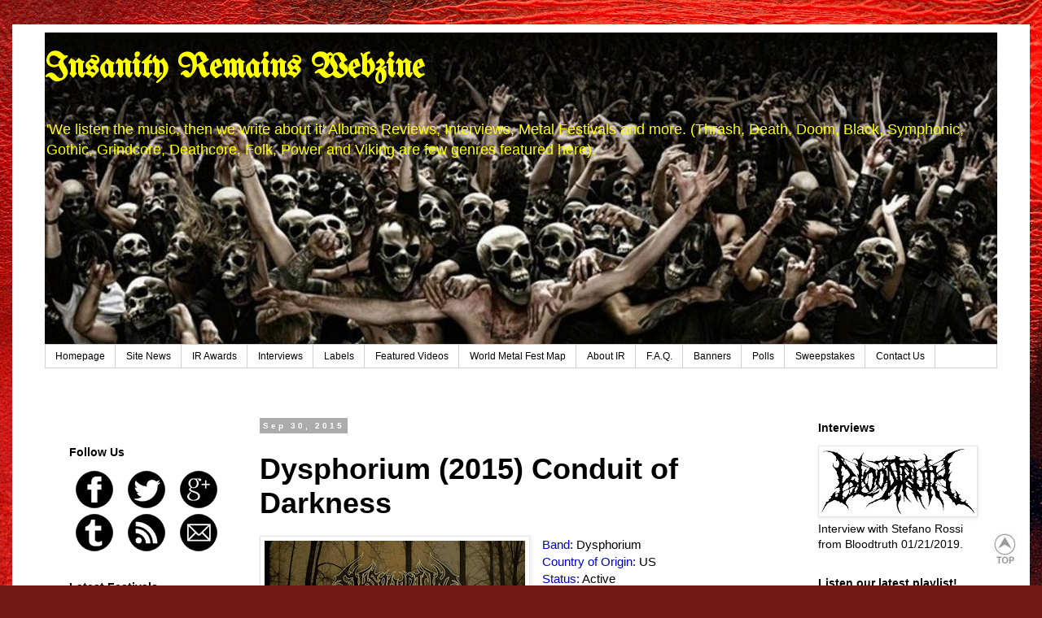

--- FILE ---
content_type: text/html; charset=UTF-8
request_url: https://www.insanityremainswebzine.com/2015/09/dysphorium-2015-conduit-of-darkness.html
body_size: 19869
content:
<!DOCTYPE html>
<html class='v2' dir='ltr' lang='en'>
<head>
<link href='https://www.blogger.com/static/v1/widgets/335934321-css_bundle_v2.css' rel='stylesheet' type='text/css'/>
<meta content='width=1100' name='viewport'/>
<meta content='text/html; charset=UTF-8' http-equiv='Content-Type'/>
<meta content='blogger' name='generator'/>
<link href='https://www.insanityremainswebzine.com/favicon.ico' rel='icon' type='image/x-icon'/>
<link href='https://www.insanityremainswebzine.com/2015/09/dysphorium-2015-conduit-of-darkness.html' rel='canonical'/>
<link rel="alternate" type="application/atom+xml" title="Insanity Remains Webzine - Atom" href="https://www.insanityremainswebzine.com/feeds/posts/default" />
<link rel="alternate" type="application/rss+xml" title="Insanity Remains Webzine - RSS" href="https://www.insanityremainswebzine.com/feeds/posts/default?alt=rss" />
<link rel="service.post" type="application/atom+xml" title="Insanity Remains Webzine - Atom" href="https://www.blogger.com/feeds/6679056406159758752/posts/default" />

<link rel="alternate" type="application/atom+xml" title="Insanity Remains Webzine - Atom" href="https://www.insanityremainswebzine.com/feeds/7104139557535798432/comments/default" />
<!--Can't find substitution for tag [blog.ieCssRetrofitLinks]-->
<link href='https://blogger.googleusercontent.com/img/b/R29vZ2xl/AVvXsEgJ5Z1RjW8NtQtbDJCIbWzdKJIdUfPHdnfchHkv0n7xUD3dbgDWu6yZnAWXsS9IzLvw1kcX-U_LNknC-IUe8KisusMpLXP6G2HFRPCxzlmuRWB9X2HSzHIzhyphenhyphenC4Htcp6fc-hz1aWjN9eLM/s320/a3139081508_10%255B1%255D.jpg' rel='image_src'/>
<meta content='https://www.insanityremainswebzine.com/2015/09/dysphorium-2015-conduit-of-darkness.html' property='og:url'/>
<meta content='Dysphorium (2015) Conduit of Darkness' property='og:title'/>
<meta content='Insanity Remains Webzine is dedicated to albums reviews, interviews, metal festivals &amp; more we feature most forms of heavy metal music.' property='og:description'/>
<meta content='https://blogger.googleusercontent.com/img/b/R29vZ2xl/AVvXsEgJ5Z1RjW8NtQtbDJCIbWzdKJIdUfPHdnfchHkv0n7xUD3dbgDWu6yZnAWXsS9IzLvw1kcX-U_LNknC-IUe8KisusMpLXP6G2HFRPCxzlmuRWB9X2HSzHIzhyphenhyphenC4Htcp6fc-hz1aWjN9eLM/w1200-h630-p-k-no-nu/a3139081508_10%255B1%255D.jpg' property='og:image'/>
<title>Insanity Remains Webzine: Dysphorium (2015) Conduit of Darkness</title>
<style type='text/css'>@font-face{font-family:'UnifrakturMaguntia';font-style:normal;font-weight:400;font-display:swap;src:url(//fonts.gstatic.com/s/unifrakturmaguntia/v22/WWXPlieVYwiGNomYU-ciRLRvEmK7oaVemGZMFABK1Q.woff2)format('woff2');unicode-range:U+0000-00FF,U+0131,U+0152-0153,U+02BB-02BC,U+02C6,U+02DA,U+02DC,U+0304,U+0308,U+0329,U+2000-206F,U+20AC,U+2122,U+2191,U+2193,U+2212,U+2215,U+FEFF,U+FFFD;}</style>
<style id='page-skin-1' type='text/css'><!--
/*
-----------------------------------------------
Blogger Template Style
Name:     Simple
Designer: Blogger
URL:      www.blogger.com
----------------------------------------------- */
/* Content
----------------------------------------------- */
body {
font: normal normal 14px Arial, Tahoma, Helvetica, FreeSans, sans-serif;
color: #000000;
background: #721817 url(//themes.googleusercontent.com/image?id=0BwVBOzw_-hbMODkyZmM5YWEtOTA5YS00YmYwLThhNzMtMzVjZDAyY2MzZThh) no-repeat fixed top center /* Credit: johnwoodcock (http://www.istockphoto.com/googleimages.php?id=5305090&platform=blogger) */;
padding: 0 0 0 0;
}
html body .region-inner {
min-width: 0;
max-width: 100%;
width: auto;
}
h2 {
font-size: 22px;
}
a:link {
text-decoration:none;
color: #000000;
}
a:visited {
text-decoration:none;
color: #636363;
}
a:hover {
text-decoration:underline;
color: #0091fd;
}
.body-fauxcolumn-outer .fauxcolumn-inner {
background: transparent none repeat scroll top left;
_background-image: none;
}
.body-fauxcolumn-outer .cap-top {
position: absolute;
z-index: 1;
height: 400px;
width: 100%;
}
.body-fauxcolumn-outer .cap-top .cap-left {
width: 100%;
background: transparent none repeat-x scroll top left;
_background-image: none;
}
.content-outer {
-moz-box-shadow: 0 0 0 rgba(0, 0, 0, .15);
-webkit-box-shadow: 0 0 0 rgba(0, 0, 0, .15);
-goog-ms-box-shadow: 0 0 0 #333333;
box-shadow: 0 0 0 rgba(0, 0, 0, .15);
margin-bottom: 1px;
}
.content-inner {
padding: 10px 40px;
}
.content-inner {
background-color: #ffffff;
}
/* Header
----------------------------------------------- */
.header-outer {
background: transparent none repeat-x scroll 0 -400px;
_background-image: none;
}
.Header h1 {
font: normal bold 42px UnifrakturMaguntia;
color: #ffff00;
text-shadow: 0 0 0 rgba(0, 0, 0, .2);
}
.Header h1 a {
color: #ffff00;
}
.Header .description {
font-size: 18px;
color: #ffff00;
}
.header-inner .Header .titlewrapper {
padding: 22px 0;
}
.header-inner .Header .descriptionwrapper {
padding: 0 0;
}
/* Tabs
----------------------------------------------- */
.tabs-inner .section:first-child {
border-top: 0 solid #d1d1d1;
}
.tabs-inner .section:first-child ul {
margin-top: -1px;
border-top: 1px solid #d1d1d1;
border-left: 1px solid #d1d1d1;
border-right: 1px solid #d1d1d1;
}
.tabs-inner .widget ul {
background: transparent none repeat-x scroll 0 -800px;
_background-image: none;
border-bottom: 1px solid #d1d1d1;
margin-top: 0;
margin-left: -30px;
margin-right: -30px;
}
.tabs-inner .widget li a {
display: inline-block;
padding: .6em 1em;
font: normal normal 12px Arial, Tahoma, Helvetica, FreeSans, sans-serif;
color: #000000;
border-left: 1px solid #ffffff;
border-right: 1px solid #d1d1d1;
}
.tabs-inner .widget li:first-child a {
border-left: none;
}
.tabs-inner .widget li.selected a, .tabs-inner .widget li a:hover {
color: #000000;
background-color: #e4e4e4;
text-decoration: none;
}
/* Columns
----------------------------------------------- */
.main-outer {
border-top: 0 solid transparent;
}
.fauxcolumn-left-outer .fauxcolumn-inner {
border-right: 1px solid transparent;
}
.fauxcolumn-right-outer .fauxcolumn-inner {
border-left: 1px solid transparent;
}
/* Headings
----------------------------------------------- */
div.widget > h2,
div.widget h2.title {
margin: 0 0 1em 0;
font: normal bold 14px Arial, Tahoma, Helvetica, FreeSans, sans-serif;
color: #000000;
}
/* Widgets
----------------------------------------------- */
.widget .zippy {
color: #7e7e7e;
text-shadow: 2px 2px 1px rgba(0, 0, 0, .1);
}
.widget .popular-posts ul {
list-style: none;
}
/* Posts
----------------------------------------------- */
h2.date-header {
font: normal bold 10px Arial, Tahoma, Helvetica, FreeSans, sans-serif;
}
.date-header span {
background-color: #ababab;
color: #ffffff;
padding: 0.4em;
letter-spacing: 3px;
margin: inherit;
}
.main-inner {
padding-top: 35px;
padding-bottom: 65px;
}
.main-inner .column-center-inner {
padding: 0 0;
}
.main-inner .column-center-inner .section {
margin: 0 1em;
}
.post {
margin: 0 0 45px 0;
}
h3.post-title, .comments h4 {
font: normal bold 36px Arial, Tahoma, Helvetica, FreeSans, sans-serif;
margin: .75em 0 0;
}
.post-body {
font-size: 110%;
line-height: 1.4;
position: relative;
}
.post-body img, .post-body .tr-caption-container, .Profile img, .Image img,
.BlogList .item-thumbnail img {
padding: 2px;
background: #ffffff;
border: 1px solid #e4e4e4;
-moz-box-shadow: 1px 1px 5px rgba(0, 0, 0, .1);
-webkit-box-shadow: 1px 1px 5px rgba(0, 0, 0, .1);
box-shadow: 1px 1px 5px rgba(0, 0, 0, .1);
}
.post-body img, .post-body .tr-caption-container {
padding: 5px;
}
.post-body .tr-caption-container {
color: #000000;
}
.post-body .tr-caption-container img {
padding: 0;
background: transparent;
border: none;
-moz-box-shadow: 0 0 0 rgba(0, 0, 0, .1);
-webkit-box-shadow: 0 0 0 rgba(0, 0, 0, .1);
box-shadow: 0 0 0 rgba(0, 0, 0, .1);
}
.post-header {
margin: 0 0 1.5em;
line-height: 1.6;
font-size: 90%;
}
.post-footer {
margin: 20px -2px 0;
padding: 5px 10px;
color: #000000;
background-color: #e4e4e4;
border-bottom: 1px solid #e4e4e4;
line-height: 1.6;
font-size: 90%;
}
#comments .comment-author {
padding-top: 1.5em;
border-top: 1px solid transparent;
background-position: 0 1.5em;
}
#comments .comment-author:first-child {
padding-top: 0;
border-top: none;
}
.avatar-image-container {
margin: .2em 0 0;
}
#comments .avatar-image-container img {
border: 1px solid #e4e4e4;
}
/* Comments
----------------------------------------------- */
.comments .comments-content .icon.blog-author {
background-repeat: no-repeat;
background-image: url([data-uri]);
}
.comments .comments-content .loadmore a {
border-top: 1px solid #7e7e7e;
border-bottom: 1px solid #7e7e7e;
}
.comments .comment-thread.inline-thread {
background-color: #e4e4e4;
}
.comments .continue {
border-top: 2px solid #7e7e7e;
}
/* Accents
---------------------------------------------- */
.section-columns td.columns-cell {
border-left: 1px solid transparent;
}
.blog-pager {
background: transparent url(//www.blogblog.com/1kt/simple/paging_dot.png) repeat-x scroll top center;
}
.blog-pager-older-link, .home-link,
.blog-pager-newer-link {
background-color: #ffffff;
padding: 5px;
}
.footer-outer {
border-top: 1px dashed #bbbbbb;
}
/* Mobile
----------------------------------------------- */
body.mobile  {
background-size: auto;
}
.mobile .body-fauxcolumn-outer {
background: transparent none repeat scroll top left;
}
.mobile .body-fauxcolumn-outer .cap-top {
background-size: 100% auto;
}
.mobile .content-outer {
-webkit-box-shadow: 0 0 3px rgba(0, 0, 0, .15);
box-shadow: 0 0 3px rgba(0, 0, 0, .15);
}
.mobile .tabs-inner .widget ul {
margin-left: 0;
margin-right: 0;
}
.mobile .post {
margin: 0;
}
.mobile .main-inner .column-center-inner .section {
margin: 0;
}
.mobile .date-header span {
padding: 0.1em 10px;
margin: 0 -10px;
}
.mobile h3.post-title {
margin: 0;
}
.mobile .blog-pager {
background: transparent none no-repeat scroll top center;
}
.mobile .footer-outer {
border-top: none;
}
.mobile .main-inner, .mobile .footer-inner {
background-color: #ffffff;
}
.mobile-index-contents {
color: #000000;
}
.mobile-link-button {
background-color: #000000;
}
.mobile-link-button a:link, .mobile-link-button a:visited {
color: #ffffff;
}
.mobile .tabs-inner .section:first-child {
border-top: none;
}
.mobile .tabs-inner .PageList .widget-content {
background-color: #e4e4e4;
color: #000000;
border-top: 1px solid #d1d1d1;
border-bottom: 1px solid #d1d1d1;
}
.mobile .tabs-inner .PageList .widget-content .pagelist-arrow {
border-left: 1px solid #d1d1d1;
}

--></style>
<style id='template-skin-1' type='text/css'><!--
body {
min-width: 1250px;
}
.content-outer, .content-fauxcolumn-outer, .region-inner {
min-width: 1250px;
max-width: 1250px;
_width: 1250px;
}
.main-inner .columns {
padding-left: 250px;
padding-right: 250px;
}
.main-inner .fauxcolumn-center-outer {
left: 250px;
right: 250px;
/* IE6 does not respect left and right together */
_width: expression(this.parentNode.offsetWidth -
parseInt("250px") -
parseInt("250px") + 'px');
}
.main-inner .fauxcolumn-left-outer {
width: 250px;
}
.main-inner .fauxcolumn-right-outer {
width: 250px;
}
.main-inner .column-left-outer {
width: 250px;
right: 100%;
margin-left: -250px;
}
.main-inner .column-right-outer {
width: 250px;
margin-right: -250px;
}
#layout {
min-width: 0;
}
#layout .content-outer {
min-width: 0;
width: 800px;
}
#layout .region-inner {
min-width: 0;
width: auto;
}
body#layout div.add_widget {
padding: 8px;
}
body#layout div.add_widget a {
margin-left: 32px;
}
--></style>
<style>
    body {background-image:url(\/\/themes.googleusercontent.com\/image?id=0BwVBOzw_-hbMODkyZmM5YWEtOTA5YS00YmYwLThhNzMtMzVjZDAyY2MzZThh);}
    
@media (max-width: 200px) { body {background-image:url(\/\/themes.googleusercontent.com\/image?id=0BwVBOzw_-hbMODkyZmM5YWEtOTA5YS00YmYwLThhNzMtMzVjZDAyY2MzZThh&options=w200);}}
@media (max-width: 400px) and (min-width: 201px) { body {background-image:url(\/\/themes.googleusercontent.com\/image?id=0BwVBOzw_-hbMODkyZmM5YWEtOTA5YS00YmYwLThhNzMtMzVjZDAyY2MzZThh&options=w400);}}
@media (max-width: 800px) and (min-width: 401px) { body {background-image:url(\/\/themes.googleusercontent.com\/image?id=0BwVBOzw_-hbMODkyZmM5YWEtOTA5YS00YmYwLThhNzMtMzVjZDAyY2MzZThh&options=w800);}}
@media (max-width: 1200px) and (min-width: 801px) { body {background-image:url(\/\/themes.googleusercontent.com\/image?id=0BwVBOzw_-hbMODkyZmM5YWEtOTA5YS00YmYwLThhNzMtMzVjZDAyY2MzZThh&options=w1200);}}
/* Last tag covers anything over one higher than the previous max-size cap. */
@media (min-width: 1201px) { body {background-image:url(\/\/themes.googleusercontent.com\/image?id=0BwVBOzw_-hbMODkyZmM5YWEtOTA5YS00YmYwLThhNzMtMzVjZDAyY2MzZThh&options=w1600);}}
  </style>
<script type='text/javascript'>
        (function(i,s,o,g,r,a,m){i['GoogleAnalyticsObject']=r;i[r]=i[r]||function(){
        (i[r].q=i[r].q||[]).push(arguments)},i[r].l=1*new Date();a=s.createElement(o),
        m=s.getElementsByTagName(o)[0];a.async=1;a.src=g;m.parentNode.insertBefore(a,m)
        })(window,document,'script','https://www.google-analytics.com/analytics.js','ga');
        ga('create', 'UA-110340669-1', 'auto', 'blogger');
        ga('blogger.send', 'pageview');
      </script>
<link href='https://www.blogger.com/dyn-css/authorization.css?targetBlogID=6679056406159758752&amp;zx=bdc12eea-8814-4bc1-99f7-b2bc1787c26b' media='none' onload='if(media!=&#39;all&#39;)media=&#39;all&#39;' rel='stylesheet'/><noscript><link href='https://www.blogger.com/dyn-css/authorization.css?targetBlogID=6679056406159758752&amp;zx=bdc12eea-8814-4bc1-99f7-b2bc1787c26b' rel='stylesheet'/></noscript>
<meta name='google-adsense-platform-account' content='ca-host-pub-1556223355139109'/>
<meta name='google-adsense-platform-domain' content='blogspot.com'/>

</head>
<body class='loading variant-simplysimple'>
<div class='navbar no-items section' id='navbar' name='Navbar'>
</div>
<div class='body-fauxcolumns'>
<div class='fauxcolumn-outer body-fauxcolumn-outer'>
<div class='cap-top'>
<div class='cap-left'></div>
<div class='cap-right'></div>
</div>
<div class='fauxborder-left'>
<div class='fauxborder-right'></div>
<div class='fauxcolumn-inner'>
</div>
</div>
<div class='cap-bottom'>
<div class='cap-left'></div>
<div class='cap-right'></div>
</div>
</div>
</div>
<div class='content'>
<div class='content-fauxcolumns'>
<div class='fauxcolumn-outer content-fauxcolumn-outer'>
<div class='cap-top'>
<div class='cap-left'></div>
<div class='cap-right'></div>
</div>
<div class='fauxborder-left'>
<div class='fauxborder-right'></div>
<div class='fauxcolumn-inner'>
</div>
</div>
<div class='cap-bottom'>
<div class='cap-left'></div>
<div class='cap-right'></div>
</div>
</div>
</div>
<div class='content-outer'>
<div class='content-cap-top cap-top'>
<div class='cap-left'></div>
<div class='cap-right'></div>
</div>
<div class='fauxborder-left content-fauxborder-left'>
<div class='fauxborder-right content-fauxborder-right'></div>
<div class='content-inner'>
<header>
<div class='header-outer'>
<div class='header-cap-top cap-top'>
<div class='cap-left'></div>
<div class='cap-right'></div>
</div>
<div class='fauxborder-left header-fauxborder-left'>
<div class='fauxborder-right header-fauxborder-right'></div>
<div class='region-inner header-inner'>
<div class='header section' id='header' name='Header'><div class='widget Header' data-version='1' id='Header1'>
<div id='header-inner' style='background-image: url("https://blogger.googleusercontent.com/img/b/R29vZ2xl/AVvXsEizDeeUj5NKyFofH3JmwLpOqfjLmzpZMrwqYaZ8OBEHryOmIlzgTpB-UQeNSEXB1teuqE2xb67AatmzbNarTScqOex7e2Qa9ScRxQfsIxi_TVelbydER-t91TDDR6rlK0RG9vRNlG5FsgY/s1220/insanity+remains+blog+front+cover+-+Copy.jpg"); background-position: left; min-height: 384px; _height: 384px; background-repeat: no-repeat; '>
<div class='titlewrapper' style='background: transparent'>
<h1 class='title' style='background: transparent; border-width: 0px'>
<a href='https://www.insanityremainswebzine.com/'>
Insanity Remains Webzine
</a>
</h1>
</div>
<div class='descriptionwrapper'>
<p class='description'><span>'We listen the music, then we write about it' Albums Reviews, Interviews, Metal Festivals and more.
(Thrash, Death, Doom, Black, Symphonic, Gothic, Grindcore, Deathcore, Folk, Power and Viking are few genres featured here).</span></p>
</div>
</div>
</div></div>
</div>
</div>
<div class='header-cap-bottom cap-bottom'>
<div class='cap-left'></div>
<div class='cap-right'></div>
</div>
</div>
</header>
<div class='tabs-outer'>
<div class='tabs-cap-top cap-top'>
<div class='cap-left'></div>
<div class='cap-right'></div>
</div>
<div class='fauxborder-left tabs-fauxborder-left'>
<div class='fauxborder-right tabs-fauxborder-right'></div>
<div class='region-inner tabs-inner'>
<div class='tabs section' id='crosscol' name='Cross-Column'><div class='widget PageList' data-version='1' id='PageList1'>
<h2>Pages</h2>
<div class='widget-content'>
<ul>
<li>
<a href='https://www.insanityremainswebzine.com/'>Homepage</a>
</li>
<li>
<a href='https://www.insanityremainswebzine.com/p/news.html'>Site News</a>
</li>
<li>
<a href='https://www.insanityremainswebzine.com/p/ir-awards_11.html'>IR Awards</a>
</li>
<li>
<a href='https://www.insanityremainswebzine.com/p/interviews_1.html'>Interviews</a>
</li>
<li>
<a href='https://www.insanityremainswebzine.com/p/labels.html'>Labels</a>
</li>
<li>
<a href='https://www.insanityremainswebzine.com/p/video-of-week.html'>Featured Videos</a>
</li>
<li>
<a href='https://www.insanityremainswebzine.com/p/festival.html'>World Metal Fest Map</a>
</li>
<li>
<a href='https://www.insanityremainswebzine.com/p/about-ir.html'>About IR</a>
</li>
<li>
<a href='https://www.insanityremainswebzine.com/p/faq.html'>F.A.Q.</a>
</li>
<li>
<a href='https://www.insanityremainswebzine.com/p/banners.html'>Banners</a>
</li>
<li>
<a href='https://www.insanityremainswebzine.com/p/polls.html'>Polls</a>
</li>
<li>
<a href='https://www.insanityremainswebzine.com/p/sweepstakes.html'>Sweepstakes</a>
</li>
<li>
<a href='https://www.insanityremainswebzine.com/p/contact.html'>Contact Us</a>
</li>
</ul>
<div class='clear'></div>
</div>
</div></div>
<div class='tabs section' id='crosscol-overflow' name='Cross-Column 2'><div class='widget HTML' data-version='1' id='HTML9'>
</div></div>
</div>
</div>
<div class='tabs-cap-bottom cap-bottom'>
<div class='cap-left'></div>
<div class='cap-right'></div>
</div>
</div>
<div class='main-outer'>
<div class='main-cap-top cap-top'>
<div class='cap-left'></div>
<div class='cap-right'></div>
</div>
<div class='fauxborder-left main-fauxborder-left'>
<div class='fauxborder-right main-fauxborder-right'></div>
<div class='region-inner main-inner'>
<div class='columns fauxcolumns'>
<div class='fauxcolumn-outer fauxcolumn-center-outer'>
<div class='cap-top'>
<div class='cap-left'></div>
<div class='cap-right'></div>
</div>
<div class='fauxborder-left'>
<div class='fauxborder-right'></div>
<div class='fauxcolumn-inner'>
</div>
</div>
<div class='cap-bottom'>
<div class='cap-left'></div>
<div class='cap-right'></div>
</div>
</div>
<div class='fauxcolumn-outer fauxcolumn-left-outer'>
<div class='cap-top'>
<div class='cap-left'></div>
<div class='cap-right'></div>
</div>
<div class='fauxborder-left'>
<div class='fauxborder-right'></div>
<div class='fauxcolumn-inner'>
</div>
</div>
<div class='cap-bottom'>
<div class='cap-left'></div>
<div class='cap-right'></div>
</div>
</div>
<div class='fauxcolumn-outer fauxcolumn-right-outer'>
<div class='cap-top'>
<div class='cap-left'></div>
<div class='cap-right'></div>
</div>
<div class='fauxborder-left'>
<div class='fauxborder-right'></div>
<div class='fauxcolumn-inner'>
</div>
</div>
<div class='cap-bottom'>
<div class='cap-left'></div>
<div class='cap-right'></div>
</div>
</div>
<!-- corrects IE6 width calculation -->
<div class='columns-inner'>
<div class='column-center-outer'>
<div class='column-center-inner'>
<div class='main section' id='main' name='Main'><div class='widget Blog' data-version='1' id='Blog1'>
<div class='blog-posts hfeed'>

          <div class="date-outer">
        
<h2 class='date-header'><span>Sep 30, 2015</span></h2>

          <div class="date-posts">
        
<div class='post-outer'>
<div class='post hentry uncustomized-post-template' itemprop='blogPost' itemscope='itemscope' itemtype='http://schema.org/BlogPosting'>
<meta content='https://blogger.googleusercontent.com/img/b/R29vZ2xl/AVvXsEgJ5Z1RjW8NtQtbDJCIbWzdKJIdUfPHdnfchHkv0n7xUD3dbgDWu6yZnAWXsS9IzLvw1kcX-U_LNknC-IUe8KisusMpLXP6G2HFRPCxzlmuRWB9X2HSzHIzhyphenhyphenC4Htcp6fc-hz1aWjN9eLM/s320/a3139081508_10%255B1%255D.jpg' itemprop='image_url'/>
<meta content='6679056406159758752' itemprop='blogId'/>
<meta content='7104139557535798432' itemprop='postId'/>
<a name='7104139557535798432'></a>
<h3 class='post-title entry-title' itemprop='name'>
Dysphorium (2015) Conduit of Darkness
</h3>
<div class='post-header'>
<div class='post-header-line-1'></div>
</div>
<div class='post-body entry-content' id='post-body-7104139557535798432' itemprop='description articleBody'>
<div class="separator" style="clear: both; text-align: center;">
<a href="https://blogger.googleusercontent.com/img/b/R29vZ2xl/AVvXsEgJ5Z1RjW8NtQtbDJCIbWzdKJIdUfPHdnfchHkv0n7xUD3dbgDWu6yZnAWXsS9IzLvw1kcX-U_LNknC-IUe8KisusMpLXP6G2HFRPCxzlmuRWB9X2HSzHIzhyphenhyphenC4Htcp6fc-hz1aWjN9eLM/s1600/a3139081508_10%255B1%255D.jpg" imageanchor="1" style="clear: left; float: left; margin-bottom: 1em; margin-right: 1em;"><img border="0" height="320" src="https://blogger.googleusercontent.com/img/b/R29vZ2xl/AVvXsEgJ5Z1RjW8NtQtbDJCIbWzdKJIdUfPHdnfchHkv0n7xUD3dbgDWu6yZnAWXsS9IzLvw1kcX-U_LNknC-IUe8KisusMpLXP6G2HFRPCxzlmuRWB9X2HSzHIzhyphenhyphenC4Htcp6fc-hz1aWjN9eLM/s320/a3139081508_10%255B1%255D.jpg" width="320" /></a></div>
<div class="MsoNormal">
<span style="font-family: &quot;arial&quot; , &quot;helvetica&quot; , sans-serif;"><span style="color: #0000cc;">Band:&nbsp;</span>Dysphorium<o:p></o:p></span></div>
<div class="MsoNormal">
<span style="font-family: &quot;arial&quot; , &quot;helvetica&quot; , sans-serif;"><span style="color: #0000cc;">Country of Origin:</span>&nbsp;US<o:p></o:p></span></div>
<div class="MsoNormal">
<span style="font-family: &quot;arial&quot; , &quot;helvetica&quot; , sans-serif;"><span style="color: #0000cc;">Status:&nbsp;</span>Active<o:p></o:p></span></div>
<div class="MsoNormal">
<span style="font-family: &quot;arial&quot; , &quot;helvetica&quot; , sans-serif;"><span style="color: #0000cc;">Genre:</span>&nbsp;Melodic Death metal</span><br />
<span style="color: #0000cc; font-family: &quot;arial&quot; , &quot;helvetica&quot; , sans-serif;">Type:&nbsp;</span><span style="font-family: &quot;arial&quot; , &quot;helvetica&quot; , sans-serif;">Full length</span></div>
<div class="MsoNormal">
<span style="font-family: &quot;arial&quot; , &quot;helvetica&quot; , sans-serif;"><span style="color: #0000cc;">Format:</span>&nbsp;CD Digipak<o:p></o:p></span></div>
<div class="MsoNormal">
<span style="font-family: &quot;arial&quot; , &quot;helvetica&quot; , sans-serif;"><span style="color: #0000cc;">Length Approx.:</span>&nbsp;&nbsp;45:00 min.<o:p></o:p></span></div>
<div class="MsoNormal">
<span style="color: #0000cc; font-family: &quot;arial&quot; , &quot;helvetica&quot; , sans-serif;">Release Date:&nbsp;</span><span style="font-family: &quot;arial&quot; , &quot;helvetica&quot; , sans-serif;">03-28-2015</span></div>
<div class="MsoNormal">
<span style="font-family: &quot;arial&quot; , &quot;helvetica&quot; , sans-serif;"><span style="color: #0000cc;">Current label:</span>&nbsp;Independent</span></div>
<span style="font-family: &quot;arial&quot; , &quot;helvetica&quot; , sans-serif;"><span style="color: #0000cc; line-height: 18.3999996185303px;">Release label:</span><span style="line-height: 18.3999996185303px;">&nbsp;</span></span><span style="font-family: &quot;arial&quot; , &quot;helvetica&quot; , sans-serif;">Independent</span><br />
<span style="font-family: &quot;arial&quot; , &quot;helvetica&quot; , sans-serif;"><span style="line-height: 18.3999996185303px;"><br /></span></span>
<br />
<div>
<span style="font-family: &quot;arial&quot; , &quot;helvetica&quot; , sans-serif;"><span style="line-height: 18.3999996185303px;"><span style="color: #0000cc; font-family: &quot;arial&quot; , &quot;sans-serif&quot;; font-size: 11.0pt; line-height: 115%;"><span style="color: blue;">IR Classification:</span>&nbsp;</span><b><span style="line-height: 18.3999996185303px;">Moderate (2.5 / 5)</span></b></span></span><br />
<span style="font-family: &quot;arial&quot; , &quot;helvetica&quot; , sans-serif;"><span style="line-height: 18.3999996185303px;"><b><br /></b></span></span></div>
<div>
<br /></div>
<div style="text-align: center;">
<a href="https://draft.blogger.com/blogger.g?blogID=6679056406159758752" imageanchor="1" style="clear: right; float: right; margin-bottom: 1em; margin-left: 1em;"></a><span style="color: red; font-family: &quot;arial&quot; , &quot;helvetica&quot; , sans-serif;"><span style="background-color: yellow;"><b><br /></b></span></span><span style="color: red; font-family: &quot;arial&quot; , &quot;helvetica&quot; , sans-serif;"><span style="background-color: yellow;"><b>Listen our review!&nbsp;</b><span style="font-size: xx-small;">(English)</span></span></span><br />
<iframe allowtransparency="true" border:0="" frameborder="0" height="40" scrolling="no" src="https://www.opendrive.com/player/MTlfMjgyNzEwX21CZTBY" style="clear: right; float: right;" width="300"></iframe>

<br />
<br />
<br />
<div class="MsoNormal" style="background: white; margin-bottom: 0.0001pt; text-align: center; vertical-align: top;">
<span style="font-family: &quot;arial&quot; , &quot;helvetica&quot; , sans-serif; font-size: large;"><br /></span>
<span style="font-family: &quot;arial&quot; , &quot;helvetica&quot; , sans-serif; font-size: large;">Melodeth made in America influenced
by Finnish and Norseman</span><span style="font-family: &quot;arial&quot; , sans-serif; font-size: 16pt;"><o:p></o:p></span></div>
<div class="MsoNormal" style="background: white; line-height: 15.0pt; margin-bottom: .0001pt; margin-bottom: 0in; vertical-align: top;">
<br /></div>
<div class="MsoNormal" style="background: white; line-height: 15pt; margin-bottom: 0.0001pt; text-align: justify; vertical-align: top;">
<div class="separator" style="clear: both; text-align: center;">
<a href="https://draft.blogger.com/blogger.g?blogID=6679056406159758752" imageanchor="1" style="clear: left; float: left; margin-bottom: 1em; margin-right: 1em;"></a><a href="https://blogger.googleusercontent.com/img/b/R29vZ2xl/AVvXsEgLdG9Ms6LYKVFrndrz-ITb9KXzZxM3ghkXC98q8x4lN2DGUEqqujEOWH3s8w4j562hfzWYlcx7gxi34hFF0DhUrNh9SIcc04Qshb_EyrFcgDMuuyOo2SveF7ZOHnHLvNMmPpYOouBeCB4/s1600/3540385762_logo%255B1%255D.jpg" imageanchor="1" style="margin-left: 1em; margin-right: 1em;"><img border="0" height="155" src="https://blogger.googleusercontent.com/img/b/R29vZ2xl/AVvXsEgLdG9Ms6LYKVFrndrz-ITb9KXzZxM3ghkXC98q8x4lN2DGUEqqujEOWH3s8w4j562hfzWYlcx7gxi34hFF0DhUrNh9SIcc04Qshb_EyrFcgDMuuyOo2SveF7ZOHnHLvNMmPpYOouBeCB4/s320/3540385762_logo%255B1%255D.jpg" width="320" /></a></div>
<span style="line-height: 115%;"><span style="font-family: &quot;arial&quot; , &quot;helvetica&quot; , sans-serif;">Dysphorium
started around 2011 in Louisville, Kentucky as a four piece band; it is
integrated by vocalist and guitarist Joshua Holmes, drummer Jonathan Stillman,
bassits Blake Weeks and lead guitarist Greg Moore, they are appealing to play
some kind of Melodic Death metal in the vein of bands such as Insomnium, Omnium
Gatherum or Amon Amarth.</span></span><br />
<span style="font-family: &quot;arial&quot; , &quot;helvetica&quot; , sans-serif; mso-bidi-font-size: 10.5pt; mso-fareast-font-family: &quot;Times New Roman&quot;;"><br /></span>
<br />
<div class="" style="clear: both; text-align: center;">
<a href="https://draft.blogger.com/blogger.g?blogID=6679056406159758752" imageanchor="1" style="clear: right; float: right; margin-bottom: 1em; margin-left: 1em;"></a><a href="https://draft.blogger.com/blogger.g?blogID=6679056406159758752" imageanchor="1" style="clear: right; float: right; margin-bottom: 1em; margin-left: 1em;"></a><iframe allowfullscreen="" frameborder="0" height="315" src="https://www.youtube.com/embed/zOF_ezgPIN8" width="560"></iframe>
<span style="font-family: &quot;arial&quot; , &quot;helvetica&quot; , sans-serif; mso-bidi-font-size: 10.5pt; mso-fareast-font-family: &quot;Times New Roman&quot;;"><br /></span><br />
<br /></div>
<div class="MsoNormal" style="background: white; line-height: 15pt; margin-bottom: 0.0001pt; text-align: justify; vertical-align: top;">
<span style="font-family: &quot;arial&quot; , &quot;helvetica&quot; , sans-serif;"><span style="line-height: 115%;">They
launched their first full length at the beginning of the Spring 2015, including
eight tracks which last about 45 minutes of pure melodeath, I took interest in
this band for the simple reason that the US is not well known by their Melodic
Death metal scene, I always seen the US scene distinguished by its brutality
and speed, using more inharmonious elements, Dysphorium doesn't disappoint at
all, however this album is plagued of well known riff by the aforementioned
bands, there are few times where they decide to venture throwing some brutal
riff in the mixing or the sporadic doom passages that they incorporate and at
some point exploring their progressive side, </span><span class="hps"><span style="color: #222222; line-height: 115%;">but</span></span><span style="color: #222222; line-height: 115%;"> <span class="hps">the ghost</span> <span class="hps">is always</span> <span class="hps">there
and</span> <span class="hps">it is impossible to</span> <span class="hps">stop</span>
<span class="hps">comparing,</span> <span class="hps">I have</span> <span class="hps">a feeling</span> <span class="hps">we have not</span> <span class="hps">seen</span>
<span class="hps">its full potential and</span> <span class="hps">as far as</span> <span class="hps">I'm concerned</span>, I'll be <span class="hps">waiting for the</span> <span class="hps">next</span> <span class="hps">album,</span> <span class="hps">more mature</span>,
<span class="hps">more experienced</span> <span class="hps">and</span> <span class="hps">more</span> <span class="hps">polished.</span></span></span></div>
<div class="MsoNormal" style="background: white; line-height: 15pt; margin-bottom: 0.0001pt; text-align: justify; vertical-align: top;">
<span style="font-family: &quot;arial&quot; , &quot;helvetica&quot; , sans-serif;"><br /></span></div>
<div class="MsoNormal" style="background: white; line-height: 15pt; margin-bottom: 0.0001pt; text-align: justify; vertical-align: top;">
<span style="font-family: &quot;arial&quot; , &quot;helvetica&quot; , sans-serif;"><span class="hps"><span style="color: #222222; line-height: 115%;">&#8220;Conduit of Darkness&#8221; the
self titled track opens with speed and brutality, the vocals are hellish by
Holmes while Stillman delivers a powerful discharge behind the drum set,
"The Misanthrope" here you can find some well known riff, maybe it&#8217;s
me! but I can compare this track to "The Pursuit of Vikings" from
Amon Amarth, &nbsp;&#8220;Demigod&#8221; is the fifth
track and work as they promo track, slow and dense tunes are the keys, to
infuse a heavy atmosphere, </span><span lang="EN" style="color: #222222; line-height: 115%;">for a few moments</span></span><span lang="EN" style="color: #222222; line-height: 115%;"> <span class="hps">come to you</span>, <span class="hps">gentle</span> <span class="hps">waves</span>
<span class="hps">with the sound of</span> I<span class="hps">nmsomnium</span>, &#8220;Voices
in the Wind&#8221; brings back what it seems to be the strongest point of this band
blending perfectly, speed, brutality and melody with a blistering drum session
and a exceptional guitar solo, &#8220;Epilogue Medley&#8221; this is an instrumental and is
the closing track, here you can appreciate the versatility of the band,
playing acoustic guitars, unfortunately for them</span>, we have all <span class="hps">heard</span> <span class="hps">this before</span>.</span></div>
<div class="MsoNormal" style="background: white; line-height: 15pt; margin-bottom: 0.0001pt; text-align: justify; vertical-align: top;">
<span style="font-family: &quot;arial&quot; , &quot;helvetica&quot; , sans-serif;"><br /></span></div>
<div class="MsoNormal" style="background: white; line-height: 15pt; margin-bottom: 0.0001pt; text-align: justify; vertical-align: top;">
<span class="hps"><span lang="EN" style="color: #222222; line-height: 115%;"><span style="font-family: &quot;arial&quot; , &quot;helvetica&quot; , sans-serif;">Honestly; I believe that
Dysphorium have potential as I mentioned before, might be all this tracks
recorded for this album are part of their early song writing and who knows,
after all touring and promoting this, their first full length, they could
caught us, with a more defined sound, not all is wrong in this album and
emulate all those bands who inspired them, goes beyond words to describe an
emotion.</span></span></span></div>
<div class="MsoNormal" style="background: white; line-height: 15pt; margin-bottom: 0.0001pt; text-align: justify; vertical-align: top;">
<span style="font-family: &quot;arial&quot; , &quot;helvetica&quot; , sans-serif;"><br /></span></div>
<div style="text-align: justify;">
<span style="font-family: &quot;arial&quot; , &quot;helvetica&quot; , sans-serif; font-size: 11.0pt; line-height: 115%;"><span style="font-family: &quot;arial&quot; , &quot;helvetica&quot; , sans-serif;">Stay True... Stay Metal... Stay Brutal...</span></span></div>
<div style="text-align: justify;">
<div class="MsoNormal" style="text-align: left;">
<br />
<b><span style="background: white; font-family: &quot;arial&quot; , sans-serif;">Track List:</span></b><br />
<div class="separator" style="clear: both; text-align: center;">
<b><span style="background: white; font-family: &quot;arial&quot; , sans-serif;"></span></b></div>
<div class="separator" style="clear: both; text-align: center;">
</div>
<div class="separator" style="clear: both; text-align: center;">
<a href="https://draft.blogger.com/blogger.g?blogID=6679056406159758752" imageanchor="1" style="margin-left: 1em; margin-right: 1em;"></a></div>
<a href="https://blogger.googleusercontent.com/img/b/R29vZ2xl/AVvXsEjAFicw6QHhZMBSSNeH4x_aYg08sFTvipO-G921uV-sq23u6vmxKUaOe_3er8M8sPV0Xomg56qJZn_6z19_P8VfqJYQ-d3UdduFbWXP0T6puItKzcN5LeuLr7A_gS595v-GQ5kbay36Qgs/s1600/band.jpg" imageanchor="1" style="clear: right; float: right; margin-bottom: 1em; margin-left: 1em;"><img border="0" height="213" src="https://blogger.googleusercontent.com/img/b/R29vZ2xl/AVvXsEjAFicw6QHhZMBSSNeH4x_aYg08sFTvipO-G921uV-sq23u6vmxKUaOe_3er8M8sPV0Xomg56qJZn_6z19_P8VfqJYQ-d3UdduFbWXP0T6puItKzcN5LeuLr7A_gS595v-GQ5kbay36Qgs/s320/band.jpg" width="320" /></a><br />
<br /></div>
<div style="margin: 0in 0in 0.0001pt; text-align: left;">
<span style="font-family: &quot;arial&quot; , &quot;helvetica&quot; , sans-serif;"><span style="background: white;">1.&nbsp;</span>Conduit of Darkness</span></div>
<div style="margin: 0in 0in 0.0001pt; text-align: left;">
<span style="font-family: &quot;arial&quot; , &quot;helvetica&quot; , sans-serif;"><span style="background: white;">2.&nbsp;</span>In the Wake of Indoctrination</span></div>
<div style="margin: 0in 0in 0.0001pt; text-align: left;">
<span style="font-family: &quot;arial&quot; , &quot;helvetica&quot; , sans-serif;"><span style="background: white;">3.&nbsp;</span>The Misanthrope</span></div>
<div style="margin: 0in 0in 0.0001pt; text-align: left;">
<span style="font-family: &quot;arial&quot; , &quot;helvetica&quot; , sans-serif;"><span style="background: white;">4.&nbsp;</span>Vessels of Dionysus</span></div>
<div style="margin: 0in 0in 0.0001pt; text-align: left;">
<span style="font-family: &quot;arial&quot; , &quot;helvetica&quot; , sans-serif;"><span style="background: white;">5.&nbsp;</span>Demigod</span></div>
<div style="margin: 0in 0in 0.0001pt; text-align: left;">
<span style="font-family: &quot;arial&quot; , &quot;helvetica&quot; , sans-serif;"><span style="background: white;">6.&nbsp;</span>Visions of Mortality</span></div>
<div style="margin: 0in 0in 0.0001pt; text-align: left;">
<span style="font-family: &quot;arial&quot; , &quot;helvetica&quot; , sans-serif;"><span style="background: white;">7.&nbsp;</span>Voices in the Wind</span></div>
<div style="margin: 0in 0in 0.0001pt; text-align: left;">
<span style="font-family: &quot;arial&quot; , &quot;helvetica&quot; , sans-serif;"><span style="background: white;">8. Epilogue Medley</span></span><br />
<br />
<br />
<br />
<br />
<span style="font-family: &quot;arial&quot; , &quot;helvetica&quot; , sans-serif;"><a href="https://www.facebook.com/dysphorium" target="_blank">Facebook</a></span><br />
<span style="font-family: &quot;arial&quot; , &quot;helvetica&quot; , sans-serif;"><a href="http://dysphoriumofficial.bandcamp.com/album/conduit-of-darkness" target="_blank">Bandcamp</a></span><br />
<br />
<span style="background-color: white; font-family: &quot;arial&quot; , &quot;helvetica&quot; , sans-serif; font-size: xx-small;">All rights reserved &#169; Insanity Remains.</span></div>
</div>
</div>
</div>
<div style='clear: both;'></div>
</div>
<div class='post-footer'>
<div class='post-footer-line post-footer-line-1'>
<span class='post-author vcard'>
Posted by
<span class='fn' itemprop='author' itemscope='itemscope' itemtype='http://schema.org/Person'>
<span itemprop='name'>Fernando Quiroz</span>
</span>
</span>
<span class='post-timestamp'>
</span>
<span class='post-comment-link'>
</span>
<span class='post-icons'>
</span>
<div class='post-share-buttons goog-inline-block'>
</div>
</div>
<div class='post-footer-line post-footer-line-2'>
<span class='post-labels'>
Labels:
<a href='https://www.insanityremainswebzine.com/search/label/2015' rel='tag'>2015</a>,
<a href='https://www.insanityremainswebzine.com/search/label/Dysphorium' rel='tag'>Dysphorium</a>,
<a href='https://www.insanityremainswebzine.com/search/label/Full%20Length' rel='tag'>Full Length</a>,
<a href='https://www.insanityremainswebzine.com/search/label/Independent' rel='tag'>Independent</a>,
<a href='https://www.insanityremainswebzine.com/search/label/Melodic%20Death%20Metal' rel='tag'>Melodic Death Metal</a>,
<a href='https://www.insanityremainswebzine.com/search/label/Moderate' rel='tag'>Moderate</a>,
<a href='https://www.insanityremainswebzine.com/search/label/US' rel='tag'>US</a>
</span>
</div>
<div class='post-footer-line post-footer-line-3'>
<span class='post-location'>
</span>
</div>
</div>
</div>
<div class='comments' id='comments'>
<a name='comments'></a>
<h4>No comments:</h4>
<div id='Blog1_comments-block-wrapper'>
<dl class='avatar-comment-indent' id='comments-block'>
</dl>
</div>
<p class='comment-footer'>
<div class='comment-form'>
<a name='comment-form'></a>
<h4 id='comment-post-message'>Post a Comment</h4>
<p>
</p>
<a href='https://www.blogger.com/comment/frame/6679056406159758752?po=7104139557535798432&hl=en&saa=85391&origin=https://www.insanityremainswebzine.com' id='comment-editor-src'></a>
<iframe allowtransparency='true' class='blogger-iframe-colorize blogger-comment-from-post' frameborder='0' height='410px' id='comment-editor' name='comment-editor' src='' width='100%'></iframe>
<script src='https://www.blogger.com/static/v1/jsbin/2830521187-comment_from_post_iframe.js' type='text/javascript'></script>
<script type='text/javascript'>
      BLOG_CMT_createIframe('https://www.blogger.com/rpc_relay.html');
    </script>
</div>
</p>
</div>
</div>

        </div></div>
      
</div>
<div class='blog-pager' id='blog-pager'>
<span id='blog-pager-newer-link'>
<a class='blog-pager-newer-link' href='https://www.insanityremainswebzine.com/2015/10/funebria-2015-dekatherion-ten-years-of.html' id='Blog1_blog-pager-newer-link' title='Newer Post'>Newer Post</a>
</span>
<span id='blog-pager-older-link'>
<a class='blog-pager-older-link' href='https://www.insanityremainswebzine.com/2015/08/krisiun-2015-forged-in-fury.html' id='Blog1_blog-pager-older-link' title='Older Post'>Older Post</a>
</span>
<a class='home-link' href='https://www.insanityremainswebzine.com/'>Home</a>
</div>
<div class='clear'></div>
<div class='post-feeds'>
<div class='feed-links'>
Subscribe to:
<a class='feed-link' href='https://www.insanityremainswebzine.com/feeds/7104139557535798432/comments/default' target='_blank' type='application/atom+xml'>Post Comments (Atom)</a>
</div>
</div>
</div></div>
</div>
</div>
<div class='column-left-outer'>
<div class='column-left-inner'>
<aside>
<div class='sidebar section' id='sidebar-left-1'><div class='widget HTML' data-version='1' id='HTML5'>
<div class='widget-content'>
<!--New-Share-this-buttons-->
<script type='text/javascript' src='//platform-api.sharethis.com/js/sharethis.js#property=5c3a606fe18068001195f871&product=inline-share-buttons' async='async'></script>
</div>
<div class='clear'></div>
</div><div class='widget HTML' data-version='1' id='HTML6'>
<div class='widget-content'>
<!--Old-Share-this-buttons-->
<span id="st_finder"></span><script type="text/javascript" src="//w.sharethis.com/widget/stblogger2.js"></script><script type="text/javascript">var switchTo5x= true;stBlogger2.init("http://w.sharethis.com/button/buttons.js",{"facebook":["hcount","Facebook",""],"twitter":["hcount","Tweet",""],"googleplus":["hcount","Google  ",""],"tumblr":["hcount","Tumblr",""],"sharethis":["hcount","ShareThis",""],"email":["hcount","Email",""]}, "c3c023a2-4739-4046-9424-c24fc6d0d672");var f = document.getElementById("st_finder");var c = f.parentNode.parentNode.childNodes;for (i=0;i<c.length;i++) { try { c[i].style.display = "none"; } catch(err) {}}</script>
</div>
<div class='clear'></div>
</div><div class='widget HTML' data-version='1' id='HTML8'>
<h2 class='title'>Follow Us</h2>
<div class='widget-content'>
<div class="separator" style="clear: both; text-align: center;">
<a href="https://www.facebook.com/insanityremainswebzine/timeline" target="_blank"><img border="0" src="https://blogger.googleusercontent.com/img/b/R29vZ2xl/AVvXsEj8G90kb3luNwiUHRsbRtmui06xvv8B7UzRrA9fFq3_iAFJXY4c8UlqqZhpNd00zr8qAvKTThhWEZY3z3vKaTh3KFVrCfWpFzewaVVZwmMQzncPjxVNRWZHt2G-QScw1oBogv97iDkXflA/s1600/facebook.png" /></a>&nbsp;&nbsp;&nbsp;&nbsp;<a href="https://twitter.com/Insanity_Remain" target="_blank"><img border="0" src="https://blogger.googleusercontent.com/img/b/R29vZ2xl/AVvXsEh1LTgQC_gQCjG1llXloG_0S2LUL2_QcDGb5uIc2uQtPdy-CJV1HBIGE4Ix_N65O7ufdCkoXESOG6pucicbkLtjF83SLd3bBTvLtWHSYZ0jQ78YUaqgFIHvQxGvDjyFQ2tR8ch9b38durY/s1600/twitter.png" /></a>&nbsp;&nbsp;&nbsp;&nbsp;<a href="https://plus.google.com/u/0/107425292335605778763" target="_blank"><img border="0" src="https://blogger.googleusercontent.com/img/b/R29vZ2xl/AVvXsEhsEssl7YkifKtZfD-bzlqAJ8UuyCdij11X4iKh-_G5G6dCg9jS-tRre_lNeMEDt7B_bzfFLVDQh0iInYqAzPGASALE_UT3dpF_paSPhBJnlBQD5u4qVKAmMUYgN0iBw9Pl5dXeNIYcCfU/s1600/google%252B.png" /></a><a href="https://insanity-remains-zine.tumblr.com/" target="_blank"><img border="0" src="https://blogger.googleusercontent.com/img/b/R29vZ2xl/AVvXsEgDnKHnz8xM7bDzno_uexL5cvDFONHJqK8054xoxAxwzUJeMusA-cpldfOvsdI3JNAzcgWsFFkdFq4DRFzrWlNfi_EP45Rj78AfRlIHyUadVY0fNY3osBm-1eY26RNiiRQjhhQNeopwaUw/s1600/tumblr.png" /></a>&nbsp;&nbsp;&nbsp;&nbsp;<a href="http://feeds.feedburner.com/InsanityRemainszine" target="_blank"><img border="0" src="https://blogger.googleusercontent.com/img/b/R29vZ2xl/AVvXsEhFk4bW8D-5YQw-zd0MGREvzELfNiduqhCjUBC3mbHvWPw605CtcDeVvsDcNi_gkgUq3F-yGPE_xmLEAzrer2OIDPDVb-ywnFz6OHcI0VOpYoi9hI7RAH4TFUt2RagJXHXQlsrAfV8mTOs/s1600/rss.png" /></a>&nbsp;&nbsp;&nbsp;&nbsp;<a href="mailto:fernando.quiroz@insanityremainswebzine.com" target="_blank"><img border="0" src="https://blogger.googleusercontent.com/img/b/R29vZ2xl/AVvXsEgpd_ZQFp5GEbSqv75CNQYwq3V6im954UKkGz8w9o6g_xkZqSNu_Q4XvqvTlO1qf-xyBKqxmjTanKbpF7uHdsSdWRk14xBmqIvm2HDdwCTf1sfa83rYdQxCa5Y9T3O7VpiPCHsi8Pc3Xag/s1600/mail.png" /></a></div>
</div>
<div class='clear'></div>
</div><div class='widget HTML' data-version='1' id='HTML7'>
<h2 class='title'>Latest Festivals</h2>
<div class='widget-content'>
<div><object width="202" height="360"><param name="movie" value="https://app.kizoa.com/i-Contact/sflite.swf?did=222044677&amp;k=1655623&amp;loop=1" /><param name="wmode" value="transparent" /><param name="allowFullScreen" value="true" /><embed src="https://app.kizoa.com/i-Contact/sflite.swf?did=222044677&k=1655623&loop=1" type="application/x-shockwave-flash" wmode="transparent" width="202" height="360" allowfullscreen="true"></embed></object><br /><a href="http://www.kizoa.com/Movie-Video-Slideshow-Maker/d222044677k1655623o2l1/fallwinter2018"></a></div>
</div>
<div class='clear'></div>
</div><div class='widget PopularPosts' data-version='1' id='PopularPosts1'>
<h2>Readers Top 5 Posts</h2>
<div class='widget-content popular-posts'>
<ul>
<li>
<div class='item-thumbnail-only'>
<div class='item-thumbnail'>
<a href='https://www.insanityremainswebzine.com/2019/02/sadist-2018-spellbound-review.html' target='_blank'>
<img alt='' border='0' src='https://blogger.googleusercontent.com/img/b/R29vZ2xl/AVvXsEhVqUOaxgjUWmkmse7DK5Q989ZMQUJjvcS2kBBK_nmMCukwgRi1BF1I_lHmPuXENsiB14B4GabmrI8GwJDJMTME3MS9PMTbJfJPeShCIIXeBZMUSiPEzRJeITfIMI3sGn8-AVHg4cfUrdM/w72-h72-p-k-no-nu/cover.jpg'/>
</a>
</div>
<div class='item-title'><a href='https://www.insanityremainswebzine.com/2019/02/sadist-2018-spellbound-review.html'>Sadist (2018) Spellbound 'Review'</a></div>
</div>
<div style='clear: both;'></div>
</li>
<li>
<div class='item-thumbnail-only'>
<div class='item-thumbnail'>
<a href='https://www.insanityremainswebzine.com/2019/02/deathrite-2018-nightmares-reign-review.html' target='_blank'>
<img alt='' border='0' src='https://blogger.googleusercontent.com/img/b/R29vZ2xl/AVvXsEgDXhgf4mehKvTWvMvFVop90I49r5qQ3puLMWZHb45cDvvdqm-FL1qcgzJf_bt5i1-9KCEZFV_70-RNEJYAOi9sbWlCk1WBUF_gPufDaG7zM7pUSS_mopQtLJoz0TTnGmsyqp9PcWhKkto/w72-h72-p-k-no-nu/cover.jpg'/>
</a>
</div>
<div class='item-title'><a href='https://www.insanityremainswebzine.com/2019/02/deathrite-2018-nightmares-reign-review.html'>Deathrite (2018) Nightmares Reign 'Review'</a></div>
</div>
<div style='clear: both;'></div>
</li>
<li>
<div class='item-thumbnail-only'>
<div class='item-thumbnail'>
<a href='https://www.insanityremainswebzine.com/2017/11/bloodstrike-2017-execution-of-violence.html' target='_blank'>
<img alt='' border='0' src='https://blogger.googleusercontent.com/img/b/R29vZ2xl/AVvXsEgAlgwiQMJtgrFNpmbeNiwC3Lq6XhVdMg78RKU5kUA3jicFnSFMxF9FbgIoH9k_cFkdrlWy0JgQEn_GjHAYeg5zDmX6xWs9C5248dtgLNiUca_awhzck2-PJl5tTTbKVhkDb9mlg5Al8WQ/w72-h72-p-k-no-nu/Cover.jpg'/>
</a>
</div>
<div class='item-title'><a href='https://www.insanityremainswebzine.com/2017/11/bloodstrike-2017-execution-of-violence.html'>Bloodstrike (2017) Execution of Violence 'Review'</a></div>
</div>
<div style='clear: both;'></div>
</li>
<li>
<div class='item-thumbnail-only'>
<div class='item-thumbnail'>
<a href='https://www.insanityremainswebzine.com/2019/02/psycroptic-2018-as-kingdom-drowns-review.html' target='_blank'>
<img alt='' border='0' src='https://blogger.googleusercontent.com/img/b/R29vZ2xl/AVvXsEiRYQ9MJgmeUKG6Cj2AyGl6nkax4jQ6EGFLfHGMGgQDuCvYBrlAsqGmuWSFNGn0dnpBJV8gKD89mY5uX7Oah_dPPgS8ier83Mo-_N7JVHjeHaqRzX5wopLYoI8VJVN1UvNJMerRwQG0fT0/w72-h72-p-k-no-nu/cover.jpg'/>
</a>
</div>
<div class='item-title'><a href='https://www.insanityremainswebzine.com/2019/02/psycroptic-2018-as-kingdom-drowns-review.html'>Psycroptic (2018) As The Kingdom Drowns 'Review'</a></div>
</div>
<div style='clear: both;'></div>
</li>
<li>
<div class='item-thumbnail-only'>
<div class='item-thumbnail'>
<a href='https://www.insanityremainswebzine.com/2018/09/deicide-2018-overtures-of-blasphemy.html' target='_blank'>
<img alt='' border='0' src='https://blogger.googleusercontent.com/img/b/R29vZ2xl/AVvXsEjJhPnQeXgj47UntY8GjCaHxLv2_Af-2LB2hsyfdvh9w_pct-jdap_Mzci_i1rfvhpqayI1xAdyAyl0Y3BaLYbC7Ti9GOTNpP8VYao-7wcDqTsYheV-ecJqBSan2MNv4FYCftvMLgSqSJg/w72-h72-p-k-no-nu/album-artwork.jpg'/>
</a>
</div>
<div class='item-title'><a href='https://www.insanityremainswebzine.com/2018/09/deicide-2018-overtures-of-blasphemy.html'>Deicide (2018) Overtures of Blasphemy 'Review'</a></div>
</div>
<div style='clear: both;'></div>
</li>
</ul>
<div class='clear'></div>
</div>
</div><div class='widget LinkList' data-version='1' id='LinkList1'>
<h2>Recommended Sites List</h2>
<div class='widget-content'>
<ul>
<li><a href='http://www.darklyrics.com'>Dark Lyrics</a></li>
<li><a href='http://www.metal-archives.com'>Encyclopedia Metallum</a></li>
<li><a href='http://playdead-nation.blogspot.ro/'>Playdead Nation</a></li>
</ul>
<div class='clear'></div>
</div>
</div><div class='widget Label' data-version='1' id='Label6'>
<h2>Reviews by record label</h2>
<div class='widget-content list-label-widget-content'>
<ul>
<li>
<a dir='ltr' href='https://www.insanityremainswebzine.com/search/label/AFM%20Records'>AFM Records</a>
<span dir='ltr'>(2)</span>
</li>
<li>
<a dir='ltr' href='https://www.insanityremainswebzine.com/search/label/Agonia%20Records'>Agonia Records</a>
<span dir='ltr'>(3)</span>
</li>
<li>
<a dir='ltr' href='https://www.insanityremainswebzine.com/search/label/Akracia%20Records'>Akracia Records</a>
<span dir='ltr'>(1)</span>
</li>
<li>
<a dir='ltr' href='https://www.insanityremainswebzine.com/search/label/Apocalyptic%20Productions'>Apocalyptic Productions</a>
<span dir='ltr'>(1)</span>
</li>
<li>
<a dir='ltr' href='https://www.insanityremainswebzine.com/search/label/Asenath%20Records'>Asenath Records</a>
<span dir='ltr'>(1)</span>
</li>
<li>
<a dir='ltr' href='https://www.insanityremainswebzine.com/search/label/BloodRock%20Records'>BloodRock Records</a>
<span dir='ltr'>(1)</span>
</li>
<li>
<a dir='ltr' href='https://www.insanityremainswebzine.com/search/label/Century%20Media%20Records'>Century Media Records</a>
<span dir='ltr'>(14)</span>
</li>
<li>
<a dir='ltr' href='https://www.insanityremainswebzine.com/search/label/Ceremonial%20Records'>Ceremonial Records</a>
<span dir='ltr'>(1)</span>
</li>
<li>
<a dir='ltr' href='https://www.insanityremainswebzine.com/search/label/Comatose%20Music'>Comatose Music</a>
<span dir='ltr'>(1)</span>
</li>
<li>
<a dir='ltr' href='https://www.insanityremainswebzine.com/search/label/Cyclone%20Empire'>Cyclone Empire</a>
<span dir='ltr'>(1)</span>
</li>
<li>
<a dir='ltr' href='https://www.insanityremainswebzine.com/search/label/Debemur%20Morti%20Productions'>Debemur Morti Productions</a>
<span dir='ltr'>(2)</span>
</li>
<li>
<a dir='ltr' href='https://www.insanityremainswebzine.com/search/label/Everlasting%20Spew%20Records'>Everlasting Spew Records</a>
<span dir='ltr'>(1)</span>
</li>
<li>
<a dir='ltr' href='https://www.insanityremainswebzine.com/search/label/F.D.A.%20Records'>F.D.A. Records</a>
<span dir='ltr'>(3)</span>
</li>
<li>
<a dir='ltr' href='https://www.insanityremainswebzine.com/search/label/Frontiers%20Records'>Frontiers Records</a>
<span dir='ltr'>(1)</span>
</li>
<li>
<a dir='ltr' href='https://www.insanityremainswebzine.com/search/label/Hells%20Headbangers%20Records'>Hells Headbangers Records</a>
<span dir='ltr'>(2)</span>
</li>
<li>
<a dir='ltr' href='https://www.insanityremainswebzine.com/search/label/High%20Roller%20Records'>High Roller Records</a>
<span dir='ltr'>(1)</span>
</li>
<li>
<a dir='ltr' href='https://www.insanityremainswebzine.com/search/label/Independent'>Independent</a>
<span dir='ltr'>(12)</span>
</li>
<li>
<a dir='ltr' href='https://www.insanityremainswebzine.com/search/label/Indie%20Recordings'>Indie Recordings</a>
<span dir='ltr'>(2)</span>
</li>
<li>
<a dir='ltr' href='https://www.insanityremainswebzine.com/search/label/Lifeforce%20Records'>Lifeforce Records</a>
<span dir='ltr'>(1)</span>
</li>
<li>
<a dir='ltr' href='https://www.insanityremainswebzine.com/search/label/Listenable%20Records'>Listenable Records</a>
<span dir='ltr'>(2)</span>
</li>
<li>
<a dir='ltr' href='https://www.insanityremainswebzine.com/search/label/MAT%20Records'>MAT Records</a>
<span dir='ltr'>(1)</span>
</li>
<li>
<a dir='ltr' href='https://www.insanityremainswebzine.com/search/label/Malpermesita%20Records'>Malpermesita Records</a>
<span dir='ltr'>(1)</span>
</li>
<li>
<a dir='ltr' href='https://www.insanityremainswebzine.com/search/label/Memento%20Mori'>Memento Mori</a>
<span dir='ltr'>(2)</span>
</li>
<li>
<a dir='ltr' href='https://www.insanityremainswebzine.com/search/label/Metal%20Blade%20Records'>Metal Blade Records</a>
<span dir='ltr'>(11)</span>
</li>
<li>
<a dir='ltr' href='https://www.insanityremainswebzine.com/search/label/Mighty%20Music'>Mighty Music</a>
<span dir='ltr'>(2)</span>
</li>
<li>
<a dir='ltr' href='https://www.insanityremainswebzine.com/search/label/Molot%20Records'>Molot Records</a>
<span dir='ltr'>(1)</span>
</li>
<li>
<a dir='ltr' href='https://www.insanityremainswebzine.com/search/label/Napalm%20Records'>Napalm Records</a>
<span dir='ltr'>(9)</span>
</li>
<li>
<a dir='ltr' href='https://www.insanityremainswebzine.com/search/label/Nemeton%20Records'>Nemeton Records</a>
<span dir='ltr'>(1)</span>
</li>
<li>
<a dir='ltr' href='https://www.insanityremainswebzine.com/search/label/NoiseArt%20Records'>NoiseArt Records</a>
<span dir='ltr'>(1)</span>
</li>
<li>
<a dir='ltr' href='https://www.insanityremainswebzine.com/search/label/Nuclear%20Blast'>Nuclear Blast</a>
<span dir='ltr'>(9)</span>
</li>
<li>
<a dir='ltr' href='https://www.insanityremainswebzine.com/search/label/Osmose%20Productions'>Osmose Productions</a>
<span dir='ltr'>(1)</span>
</li>
<li>
<a dir='ltr' href='https://www.insanityremainswebzine.com/search/label/Overpowered%20Records'>Overpowered Records</a>
<span dir='ltr'>(1)</span>
</li>
<li>
<a dir='ltr' href='https://www.insanityremainswebzine.com/search/label/Peaceville%20Records'>Peaceville Records</a>
<span dir='ltr'>(3)</span>
</li>
<li>
<a dir='ltr' href='https://www.insanityremainswebzine.com/search/label/Pitch%20Black%20Records'>Pitch Black Records</a>
<span dir='ltr'>(1)</span>
</li>
<li>
<a dir='ltr' href='https://www.insanityremainswebzine.com/search/label/Profound%20Lore%20Records'>Profound Lore Records</a>
<span dir='ltr'>(2)</span>
</li>
<li>
<a dir='ltr' href='https://www.insanityremainswebzine.com/search/label/Prosthetic%20Records'>Prosthetic Records</a>
<span dir='ltr'>(3)</span>
</li>
<li>
<a dir='ltr' href='https://www.insanityremainswebzine.com/search/label/Pulverised%20Records'>Pulverised Records</a>
<span dir='ltr'>(2)</span>
</li>
<li>
<a dir='ltr' href='https://www.insanityremainswebzine.com/search/label/Punishment%2018%20records'>Punishment 18 records</a>
<span dir='ltr'>(1)</span>
</li>
<li>
<a dir='ltr' href='https://www.insanityremainswebzine.com/search/label/Relapse%20Records'>Relapse Records</a>
<span dir='ltr'>(6)</span>
</li>
<li>
<a dir='ltr' href='https://www.insanityremainswebzine.com/search/label/SPV%20GmbH'>SPV GmbH</a>
<span dir='ltr'>(1)</span>
</li>
<li>
<a dir='ltr' href='https://www.insanityremainswebzine.com/search/label/Satanath%20Records'>Satanath Records</a>
<span dir='ltr'>(7)</span>
</li>
<li>
<a dir='ltr' href='https://www.insanityremainswebzine.com/search/label/Scarlet%20Records'>Scarlet Records</a>
<span dir='ltr'>(1)</span>
</li>
<li>
<a dir='ltr' href='https://www.insanityremainswebzine.com/search/label/Season%20of%20Mist'>Season of Mist</a>
<span dir='ltr'>(10)</span>
</li>
<li>
<a dir='ltr' href='https://www.insanityremainswebzine.com/search/label/Southern%20Lord%20Recordings'>Southern Lord Recordings</a>
<span dir='ltr'>(2)</span>
</li>
<li>
<a dir='ltr' href='https://www.insanityremainswebzine.com/search/label/Svart%20Records'>Svart Records</a>
<span dir='ltr'>(1)</span>
</li>
<li>
<a dir='ltr' href='https://www.insanityremainswebzine.com/search/label/The%20End%20Records'>The End Records</a>
<span dir='ltr'>(1)</span>
</li>
<li>
<a dir='ltr' href='https://www.insanityremainswebzine.com/search/label/Transcending%20Obscurity%20Records'>Transcending Obscurity Records</a>
<span dir='ltr'>(1)</span>
</li>
<li>
<a dir='ltr' href='https://www.insanityremainswebzine.com/search/label/Unique%20Leader%20Records'>Unique Leader Records</a>
<span dir='ltr'>(3)</span>
</li>
<li>
<a dir='ltr' href='https://www.insanityremainswebzine.com/search/label/ViciSolum%20Productions'>ViciSolum Productions</a>
<span dir='ltr'>(1)</span>
</li>
<li>
<a dir='ltr' href='https://www.insanityremainswebzine.com/search/label/Victory%20Records'>Victory Records</a>
<span dir='ltr'>(1)</span>
</li>
<li>
<a dir='ltr' href='https://www.insanityremainswebzine.com/search/label/Werewolf%20Records'>Werewolf Records</a>
<span dir='ltr'>(1)</span>
</li>
<li>
<a dir='ltr' href='https://www.insanityremainswebzine.com/search/label/Wicked%20Music%20Records'>Wicked Music Records</a>
<span dir='ltr'>(1)</span>
</li>
<li>
<a dir='ltr' href='https://www.insanityremainswebzine.com/search/label/World%20Terror%20Committe'>World Terror Committe</a>
<span dir='ltr'>(2)</span>
</li>
<li>
<a dir='ltr' href='https://www.insanityremainswebzine.com/search/label/WormHoleDeath%20Records'>WormHoleDeath Records</a>
<span dir='ltr'>(1)</span>
</li>
<li>
<a dir='ltr' href='https://www.insanityremainswebzine.com/search/label/Xtreem%20Music'>Xtreem Music</a>
<span dir='ltr'>(2)</span>
</li>
<li>
<a dir='ltr' href='https://www.insanityremainswebzine.com/search/label/db%20Metal%20Recoding'>db Metal Recoding</a>
<span dir='ltr'>(1)</span>
</li>
<li>
<a dir='ltr' href='https://www.insanityremainswebzine.com/search/label/eOne'>eOne</a>
<span dir='ltr'>(1)</span>
</li>
</ul>
<div class='clear'></div>
</div>
</div></div>
</aside>
</div>
</div>
<div class='column-right-outer'>
<div class='column-right-inner'>
<aside>
<div class='sidebar section' id='sidebar-right-1'><div class='widget Image' data-version='1' id='Image1'>
<h2>Interviews</h2>
<div class='widget-content'>
<a href='https://www.insanityremainswebzine.com/p/bloodthrut.html'>
<img alt='Interviews' height='82' id='Image1_img' src='https://blogger.googleusercontent.com/img/b/R29vZ2xl/AVvXsEi5VHmJ-WCI2NocRGXnRIw4c4ktwE0KAj_cMW-NADIv_Hn46MBJynmtThh5uUpkUJwl7ZVXwJGIZi8CZwgRup-J3SmggfJsxoZSMZTYRM2C2qq4M47u-cfaQ9R5BHdFtv9im-nyAlzxiWU/s190/band_logo.jpg' width='190'/>
</a>
<br/>
<span class='caption'>Interview with Stefano Rossi from Bloodtruth 01/21/2019.</span>
</div>
<div class='clear'></div>
</div><div class='widget HTML' data-version='1' id='HTML4'>
<h2 class='title'>Listen our latest playlist!</h2>
<div class='widget-content'>
<div class="separator" style="clear: both; text-align: center;">
<a href="http://www.insanityremainswebzine.com/p/playlist.html" target="_blank"><img border="0" src="https://blogger.googleusercontent.com/img/b/R29vZ2xl/AVvXsEhsQdnu7wCZVJXVpFHlSqEGSzrakzJRSwxu6Vh5qa9_f79ExW21uJeoTaOLRZzIoBNkYLSoJoum4XbCDZiAt1PWFbrEGGMInwfzuJJ4qOOuzd9_K6ufPN6VnSop_Jr-d32eCxlUOkE7OP8/s1600/spotify+small+logo%2526sign.png" /></a></div>
</div>
<div class='clear'></div>
</div><div class='widget Translate' data-version='1' id='Translate1'>
<h2 class='title'>Translate</h2>
<div id='google_translate_element'></div>
<script>
    function googleTranslateElementInit() {
      new google.translate.TranslateElement({
        pageLanguage: 'en',
        autoDisplay: 'true',
        layout: google.translate.TranslateElement.InlineLayout.VERTICAL
      }, 'google_translate_element');
    }
  </script>
<script src='//translate.google.com/translate_a/element.js?cb=googleTranslateElementInit'></script>
<div class='clear'></div>
</div><div class='widget BlogSearch' data-version='1' id='BlogSearch1'>
<h2 class='title'>Insanity Search</h2>
<div class='widget-content'>
<div id='BlogSearch1_form'>
<form action='https://www.insanityremainswebzine.com/search' class='gsc-search-box' target='_top'>
<table cellpadding='0' cellspacing='0' class='gsc-search-box'>
<tbody>
<tr>
<td class='gsc-input'>
<input autocomplete='off' class='gsc-input' name='q' size='10' title='search' type='text' value=''/>
</td>
<td class='gsc-search-button'>
<input class='gsc-search-button' title='search' type='submit' value='Search'/>
</td>
</tr>
</tbody>
</table>
</form>
</div>
</div>
<div class='clear'></div>
</div><div class='widget Text' data-version='1' id='Text1'>
<h2 class='title'>Rating Scale</h2>
<div class='widget-content'>
<div><br /></div><div style="font-weight: normal;"><b style="font-size: 100%;">4.5 - 5.0 Excellent</b></div><div style="font-weight: normal;"><b style="font-size: 100%;">3.5 - 4.4 Good</b></div><div style="font-weight: normal;"><b style="font-size: 100%;">2.5 - 3.4 Moderate</b></div><div style="font-weight: normal;"><b style="font-size: 100%;">1.5 - 2.4 Poor</b></div><div style="font-weight: normal;"><b style="font-size: 100%;">0.0 - 1.4 Awful</b></div><div style="font-weight: normal;"><br /></div>
</div>
<div class='clear'></div>
</div><div class='widget BlogArchive' data-version='1' id='BlogArchive1'>
<h2>Blog Archive</h2>
<div class='widget-content'>
<div id='ArchiveList'>
<div id='BlogArchive1_ArchiveList'>
<ul class='hierarchy'>
<li class='archivedate collapsed'>
<a class='toggle' href='javascript:void(0)'>
<span class='zippy'>

        &#9658;&#160;
      
</span>
</a>
<a class='post-count-link' href='https://www.insanityremainswebzine.com/2019/'>
2019
</a>
<span class='post-count' dir='ltr'>(18)</span>
<ul class='hierarchy'>
<li class='archivedate collapsed'>
<a class='toggle' href='javascript:void(0)'>
<span class='zippy'>

        &#9658;&#160;
      
</span>
</a>
<a class='post-count-link' href='https://www.insanityremainswebzine.com/2019/02/'>
Feb 2019
</a>
<span class='post-count' dir='ltr'>(3)</span>
</li>
</ul>
<ul class='hierarchy'>
<li class='archivedate collapsed'>
<a class='toggle' href='javascript:void(0)'>
<span class='zippy'>

        &#9658;&#160;
      
</span>
</a>
<a class='post-count-link' href='https://www.insanityremainswebzine.com/2019/01/'>
Jan 2019
</a>
<span class='post-count' dir='ltr'>(15)</span>
</li>
</ul>
</li>
</ul>
<ul class='hierarchy'>
<li class='archivedate collapsed'>
<a class='toggle' href='javascript:void(0)'>
<span class='zippy'>

        &#9658;&#160;
      
</span>
</a>
<a class='post-count-link' href='https://www.insanityremainswebzine.com/2018/'>
2018
</a>
<span class='post-count' dir='ltr'>(35)</span>
<ul class='hierarchy'>
<li class='archivedate collapsed'>
<a class='toggle' href='javascript:void(0)'>
<span class='zippy'>

        &#9658;&#160;
      
</span>
</a>
<a class='post-count-link' href='https://www.insanityremainswebzine.com/2018/10/'>
Oct 2018
</a>
<span class='post-count' dir='ltr'>(14)</span>
</li>
</ul>
<ul class='hierarchy'>
<li class='archivedate collapsed'>
<a class='toggle' href='javascript:void(0)'>
<span class='zippy'>

        &#9658;&#160;
      
</span>
</a>
<a class='post-count-link' href='https://www.insanityremainswebzine.com/2018/09/'>
Sep 2018
</a>
<span class='post-count' dir='ltr'>(14)</span>
</li>
</ul>
<ul class='hierarchy'>
<li class='archivedate collapsed'>
<a class='toggle' href='javascript:void(0)'>
<span class='zippy'>

        &#9658;&#160;
      
</span>
</a>
<a class='post-count-link' href='https://www.insanityremainswebzine.com/2018/08/'>
Aug 2018
</a>
<span class='post-count' dir='ltr'>(5)</span>
</li>
</ul>
<ul class='hierarchy'>
<li class='archivedate collapsed'>
<a class='toggle' href='javascript:void(0)'>
<span class='zippy'>

        &#9658;&#160;
      
</span>
</a>
<a class='post-count-link' href='https://www.insanityremainswebzine.com/2018/07/'>
Jul 2018
</a>
<span class='post-count' dir='ltr'>(2)</span>
</li>
</ul>
</li>
</ul>
<ul class='hierarchy'>
<li class='archivedate collapsed'>
<a class='toggle' href='javascript:void(0)'>
<span class='zippy'>

        &#9658;&#160;
      
</span>
</a>
<a class='post-count-link' href='https://www.insanityremainswebzine.com/2017/'>
2017
</a>
<span class='post-count' dir='ltr'>(9)</span>
<ul class='hierarchy'>
<li class='archivedate collapsed'>
<a class='toggle' href='javascript:void(0)'>
<span class='zippy'>

        &#9658;&#160;
      
</span>
</a>
<a class='post-count-link' href='https://www.insanityremainswebzine.com/2017/12/'>
Dec 2017
</a>
<span class='post-count' dir='ltr'>(4)</span>
</li>
</ul>
<ul class='hierarchy'>
<li class='archivedate collapsed'>
<a class='toggle' href='javascript:void(0)'>
<span class='zippy'>

        &#9658;&#160;
      
</span>
</a>
<a class='post-count-link' href='https://www.insanityremainswebzine.com/2017/11/'>
Nov 2017
</a>
<span class='post-count' dir='ltr'>(5)</span>
</li>
</ul>
</li>
</ul>
<ul class='hierarchy'>
<li class='archivedate collapsed'>
<a class='toggle' href='javascript:void(0)'>
<span class='zippy'>

        &#9658;&#160;
      
</span>
</a>
<a class='post-count-link' href='https://www.insanityremainswebzine.com/2016/'>
2016
</a>
<span class='post-count' dir='ltr'>(35)</span>
<ul class='hierarchy'>
<li class='archivedate collapsed'>
<a class='toggle' href='javascript:void(0)'>
<span class='zippy'>

        &#9658;&#160;
      
</span>
</a>
<a class='post-count-link' href='https://www.insanityremainswebzine.com/2016/05/'>
May 2016
</a>
<span class='post-count' dir='ltr'>(2)</span>
</li>
</ul>
<ul class='hierarchy'>
<li class='archivedate collapsed'>
<a class='toggle' href='javascript:void(0)'>
<span class='zippy'>

        &#9658;&#160;
      
</span>
</a>
<a class='post-count-link' href='https://www.insanityremainswebzine.com/2016/04/'>
Apr 2016
</a>
<span class='post-count' dir='ltr'>(14)</span>
</li>
</ul>
<ul class='hierarchy'>
<li class='archivedate collapsed'>
<a class='toggle' href='javascript:void(0)'>
<span class='zippy'>

        &#9658;&#160;
      
</span>
</a>
<a class='post-count-link' href='https://www.insanityremainswebzine.com/2016/03/'>
Mar 2016
</a>
<span class='post-count' dir='ltr'>(14)</span>
</li>
</ul>
<ul class='hierarchy'>
<li class='archivedate collapsed'>
<a class='toggle' href='javascript:void(0)'>
<span class='zippy'>

        &#9658;&#160;
      
</span>
</a>
<a class='post-count-link' href='https://www.insanityremainswebzine.com/2016/02/'>
Feb 2016
</a>
<span class='post-count' dir='ltr'>(4)</span>
</li>
</ul>
<ul class='hierarchy'>
<li class='archivedate collapsed'>
<a class='toggle' href='javascript:void(0)'>
<span class='zippy'>

        &#9658;&#160;
      
</span>
</a>
<a class='post-count-link' href='https://www.insanityremainswebzine.com/2016/01/'>
Jan 2016
</a>
<span class='post-count' dir='ltr'>(1)</span>
</li>
</ul>
</li>
</ul>
<ul class='hierarchy'>
<li class='archivedate expanded'>
<a class='toggle' href='javascript:void(0)'>
<span class='zippy toggle-open'>

        &#9660;&#160;
      
</span>
</a>
<a class='post-count-link' href='https://www.insanityremainswebzine.com/2015/'>
2015
</a>
<span class='post-count' dir='ltr'>(57)</span>
<ul class='hierarchy'>
<li class='archivedate collapsed'>
<a class='toggle' href='javascript:void(0)'>
<span class='zippy'>

        &#9658;&#160;
      
</span>
</a>
<a class='post-count-link' href='https://www.insanityremainswebzine.com/2015/12/'>
Dec 2015
</a>
<span class='post-count' dir='ltr'>(7)</span>
</li>
</ul>
<ul class='hierarchy'>
<li class='archivedate collapsed'>
<a class='toggle' href='javascript:void(0)'>
<span class='zippy'>

        &#9658;&#160;
      
</span>
</a>
<a class='post-count-link' href='https://www.insanityremainswebzine.com/2015/11/'>
Nov 2015
</a>
<span class='post-count' dir='ltr'>(7)</span>
</li>
</ul>
<ul class='hierarchy'>
<li class='archivedate collapsed'>
<a class='toggle' href='javascript:void(0)'>
<span class='zippy'>

        &#9658;&#160;
      
</span>
</a>
<a class='post-count-link' href='https://www.insanityremainswebzine.com/2015/10/'>
Oct 2015
</a>
<span class='post-count' dir='ltr'>(10)</span>
</li>
</ul>
<ul class='hierarchy'>
<li class='archivedate expanded'>
<a class='toggle' href='javascript:void(0)'>
<span class='zippy toggle-open'>

        &#9660;&#160;
      
</span>
</a>
<a class='post-count-link' href='https://www.insanityremainswebzine.com/2015/09/'>
Sep 2015
</a>
<span class='post-count' dir='ltr'>(1)</span>
<ul class='posts'>
<li><a href='https://www.insanityremainswebzine.com/2015/09/dysphorium-2015-conduit-of-darkness.html'>Dysphorium (2015) Conduit of Darkness</a></li>
</ul>
</li>
</ul>
<ul class='hierarchy'>
<li class='archivedate collapsed'>
<a class='toggle' href='javascript:void(0)'>
<span class='zippy'>

        &#9658;&#160;
      
</span>
</a>
<a class='post-count-link' href='https://www.insanityremainswebzine.com/2015/08/'>
Aug 2015
</a>
<span class='post-count' dir='ltr'>(6)</span>
</li>
</ul>
<ul class='hierarchy'>
<li class='archivedate collapsed'>
<a class='toggle' href='javascript:void(0)'>
<span class='zippy'>

        &#9658;&#160;
      
</span>
</a>
<a class='post-count-link' href='https://www.insanityremainswebzine.com/2015/07/'>
Jul 2015
</a>
<span class='post-count' dir='ltr'>(7)</span>
</li>
</ul>
<ul class='hierarchy'>
<li class='archivedate collapsed'>
<a class='toggle' href='javascript:void(0)'>
<span class='zippy'>

        &#9658;&#160;
      
</span>
</a>
<a class='post-count-link' href='https://www.insanityremainswebzine.com/2015/06/'>
Jun 2015
</a>
<span class='post-count' dir='ltr'>(1)</span>
</li>
</ul>
<ul class='hierarchy'>
<li class='archivedate collapsed'>
<a class='toggle' href='javascript:void(0)'>
<span class='zippy'>

        &#9658;&#160;
      
</span>
</a>
<a class='post-count-link' href='https://www.insanityremainswebzine.com/2015/05/'>
May 2015
</a>
<span class='post-count' dir='ltr'>(9)</span>
</li>
</ul>
<ul class='hierarchy'>
<li class='archivedate collapsed'>
<a class='toggle' href='javascript:void(0)'>
<span class='zippy'>

        &#9658;&#160;
      
</span>
</a>
<a class='post-count-link' href='https://www.insanityremainswebzine.com/2015/04/'>
Apr 2015
</a>
<span class='post-count' dir='ltr'>(8)</span>
</li>
</ul>
<ul class='hierarchy'>
<li class='archivedate collapsed'>
<a class='toggle' href='javascript:void(0)'>
<span class='zippy'>

        &#9658;&#160;
      
</span>
</a>
<a class='post-count-link' href='https://www.insanityremainswebzine.com/2015/03/'>
Mar 2015
</a>
<span class='post-count' dir='ltr'>(1)</span>
</li>
</ul>
</li>
</ul>
</div>
</div>
<div class='clear'></div>
</div>
</div><div class='widget Label' data-version='1' id='Label2'>
<h2>Reviews by rating</h2>
<div class='widget-content list-label-widget-content'>
<ul>
<li>
<a dir='ltr' href='https://www.insanityremainswebzine.com/search/label/Excellent'>Excellent</a>
<span dir='ltr'>(24)</span>
</li>
<li>
<a dir='ltr' href='https://www.insanityremainswebzine.com/search/label/Good'>Good</a>
<span dir='ltr'>(100)</span>
</li>
<li>
<a dir='ltr' href='https://www.insanityremainswebzine.com/search/label/Moderate'>Moderate</a>
<span dir='ltr'>(29)</span>
</li>
<li>
<a dir='ltr' href='https://www.insanityremainswebzine.com/search/label/Poor'>Poor</a>
<span dir='ltr'>(1)</span>
</li>
</ul>
<div class='clear'></div>
</div>
</div><div class='widget Label' data-version='1' id='Label1'>
<h2>Reviews by release year</h2>
<div class='widget-content list-label-widget-content'>
<ul>
<li>
<a dir='ltr' href='https://www.insanityremainswebzine.com/search/label/2012'>2012</a>
<span dir='ltr'>(1)</span>
</li>
<li>
<a dir='ltr' href='https://www.insanityremainswebzine.com/search/label/2013'>2013</a>
<span dir='ltr'>(1)</span>
</li>
<li>
<a dir='ltr' href='https://www.insanityremainswebzine.com/search/label/2014'>2014</a>
<span dir='ltr'>(10)</span>
</li>
<li>
<a dir='ltr' href='https://www.insanityremainswebzine.com/search/label/2015'>2015</a>
<span dir='ltr'>(47)</span>
</li>
<li>
<a dir='ltr' href='https://www.insanityremainswebzine.com/search/label/2016'>2016</a>
<span dir='ltr'>(33)</span>
</li>
<li>
<a dir='ltr' href='https://www.insanityremainswebzine.com/search/label/2017'>2017</a>
<span dir='ltr'>(9)</span>
</li>
<li>
<a dir='ltr' href='https://www.insanityremainswebzine.com/search/label/2018'>2018</a>
<span dir='ltr'>(51)</span>
</li>
<li>
<a dir='ltr' href='https://www.insanityremainswebzine.com/search/label/2019'>2019</a>
<span dir='ltr'>(2)</span>
</li>
</ul>
<div class='clear'></div>
</div>
</div><div class='widget Label' data-version='1' id='Label3'>
<h2>Reviews by genre</h2>
<div class='widget-content list-label-widget-content'>
<ul>
<li>
<a dir='ltr' href='https://www.insanityremainswebzine.com/search/label/Ambient'>Ambient</a>
<span dir='ltr'>(1)</span>
</li>
<li>
<a dir='ltr' href='https://www.insanityremainswebzine.com/search/label/Atmospheric'>Atmospheric</a>
<span dir='ltr'>(3)</span>
</li>
<li>
<a dir='ltr' href='https://www.insanityremainswebzine.com/search/label/Avantgarde'>Avantgarde</a>
<span dir='ltr'>(1)</span>
</li>
<li>
<a dir='ltr' href='https://www.insanityremainswebzine.com/search/label/Black%20metal'>Black metal</a>
<span dir='ltr'>(37)</span>
</li>
<li>
<a dir='ltr' href='https://www.insanityremainswebzine.com/search/label/Blackened%20metal'>Blackened metal</a>
<span dir='ltr'>(3)</span>
</li>
<li>
<a dir='ltr' href='https://www.insanityremainswebzine.com/search/label/Brutal%20Death%20metal'>Brutal Death metal</a>
<span dir='ltr'>(2)</span>
</li>
<li>
<a dir='ltr' href='https://www.insanityremainswebzine.com/search/label/Crust'>Crust</a>
<span dir='ltr'>(2)</span>
</li>
<li>
<a dir='ltr' href='https://www.insanityremainswebzine.com/search/label/Death%20%27n%27%20Roll'>Death &#39;n&#39; Roll</a>
<span dir='ltr'>(1)</span>
</li>
<li>
<a dir='ltr' href='https://www.insanityremainswebzine.com/search/label/Death%20metal'>Death metal</a>
<span dir='ltr'>(73)</span>
</li>
<li>
<a dir='ltr' href='https://www.insanityremainswebzine.com/search/label/Deathcore'>Deathcore</a>
<span dir='ltr'>(2)</span>
</li>
<li>
<a dir='ltr' href='https://www.insanityremainswebzine.com/search/label/Depressive%20Black%20metal'>Depressive Black metal</a>
<span dir='ltr'>(1)</span>
</li>
<li>
<a dir='ltr' href='https://www.insanityremainswebzine.com/search/label/Doom%20metal'>Doom metal</a>
<span dir='ltr'>(9)</span>
</li>
<li>
<a dir='ltr' href='https://www.insanityremainswebzine.com/search/label/Folk%20Viking%20metal'>Folk Viking metal</a>
<span dir='ltr'>(1)</span>
</li>
<li>
<a dir='ltr' href='https://www.insanityremainswebzine.com/search/label/Folk%20metal'>Folk metal</a>
<span dir='ltr'>(5)</span>
</li>
<li>
<a dir='ltr' href='https://www.insanityremainswebzine.com/search/label/Gothic%20metal'>Gothic metal</a>
<span dir='ltr'>(3)</span>
</li>
<li>
<a dir='ltr' href='https://www.insanityremainswebzine.com/search/label/Grindcore'>Grindcore</a>
<span dir='ltr'>(9)</span>
</li>
<li>
<a dir='ltr' href='https://www.insanityremainswebzine.com/search/label/Industrial%20metal'>Industrial metal</a>
<span dir='ltr'>(3)</span>
</li>
<li>
<a dir='ltr' href='https://www.insanityremainswebzine.com/search/label/Melodic%20Death%20Metal'>Melodic Death Metal</a>
<span dir='ltr'>(8)</span>
</li>
<li>
<a dir='ltr' href='https://www.insanityremainswebzine.com/search/label/Pagan%20metal'>Pagan metal</a>
<span dir='ltr'>(1)</span>
</li>
<li>
<a dir='ltr' href='https://www.insanityremainswebzine.com/search/label/Power%20metal'>Power metal</a>
<span dir='ltr'>(8)</span>
</li>
<li>
<a dir='ltr' href='https://www.insanityremainswebzine.com/search/label/Progressive%20metal'>Progressive metal</a>
<span dir='ltr'>(6)</span>
</li>
<li>
<a dir='ltr' href='https://www.insanityremainswebzine.com/search/label/Sludge%20metal'>Sludge metal</a>
<span dir='ltr'>(3)</span>
</li>
<li>
<a dir='ltr' href='https://www.insanityremainswebzine.com/search/label/Stoner%20metal'>Stoner metal</a>
<span dir='ltr'>(2)</span>
</li>
<li>
<a dir='ltr' href='https://www.insanityremainswebzine.com/search/label/Symphonic%20Gothic%20metal'>Symphonic Gothic metal</a>
<span dir='ltr'>(1)</span>
</li>
<li>
<a dir='ltr' href='https://www.insanityremainswebzine.com/search/label/Symphonic%20metal'>Symphonic metal</a>
<span dir='ltr'>(7)</span>
</li>
<li>
<a dir='ltr' href='https://www.insanityremainswebzine.com/search/label/Technical%20Death%20metal'>Technical Death metal</a>
<span dir='ltr'>(9)</span>
</li>
<li>
<a dir='ltr' href='https://www.insanityremainswebzine.com/search/label/Thrash%20metal'>Thrash metal</a>
<span dir='ltr'>(18)</span>
</li>
<li>
<a dir='ltr' href='https://www.insanityremainswebzine.com/search/label/Viking%20metal'>Viking metal</a>
<span dir='ltr'>(4)</span>
</li>
</ul>
<div class='clear'></div>
</div>
</div><div class='widget Label' data-version='1' id='Label7'>
<h2>Review by type</h2>
<div class='widget-content list-label-widget-content'>
<ul>
<li>
<a dir='ltr' href='https://www.insanityremainswebzine.com/search/label/Full%20Review'>Full Review</a>
<span dir='ltr'>(39)</span>
</li>
<li>
<a dir='ltr' href='https://www.insanityremainswebzine.com/search/label/Quick%20Review'>Quick Review</a>
<span dir='ltr'>(23)</span>
</li>
</ul>
<div class='clear'></div>
</div>
</div><div class='widget Label' data-version='1' id='Label4'>
<h2>Reviews by format</h2>
<div class='widget-content list-label-widget-content'>
<ul>
<li>
<a dir='ltr' href='https://www.insanityremainswebzine.com/search/label/EP'>EP</a>
<span dir='ltr'>(13)</span>
</li>
<li>
<a dir='ltr' href='https://www.insanityremainswebzine.com/search/label/Full%20Length'>Full Length</a>
<span dir='ltr'>(141)</span>
</li>
</ul>
<div class='clear'></div>
</div>
</div><div class='widget Label' data-version='1' id='Label5'>
<h2>Reviews by country</h2>
<div class='widget-content list-label-widget-content'>
<ul>
<li>
<a dir='ltr' href='https://www.insanityremainswebzine.com/search/label/Argentina'>Argentina</a>
<span dir='ltr'>(1)</span>
</li>
<li>
<a dir='ltr' href='https://www.insanityremainswebzine.com/search/label/Australia'>Australia</a>
<span dir='ltr'>(3)</span>
</li>
<li>
<a dir='ltr' href='https://www.insanityremainswebzine.com/search/label/Belgium'>Belgium</a>
<span dir='ltr'>(4)</span>
</li>
<li>
<a dir='ltr' href='https://www.insanityremainswebzine.com/search/label/Brazil'>Brazil</a>
<span dir='ltr'>(3)</span>
</li>
<li>
<a dir='ltr' href='https://www.insanityremainswebzine.com/search/label/Canada'>Canada</a>
<span dir='ltr'>(5)</span>
</li>
<li>
<a dir='ltr' href='https://www.insanityremainswebzine.com/search/label/Chile'>Chile</a>
<span dir='ltr'>(2)</span>
</li>
<li>
<a dir='ltr' href='https://www.insanityremainswebzine.com/search/label/Croatia'>Croatia</a>
<span dir='ltr'>(1)</span>
</li>
<li>
<a dir='ltr' href='https://www.insanityremainswebzine.com/search/label/Denmark'>Denmark</a>
<span dir='ltr'>(1)</span>
</li>
<li>
<a dir='ltr' href='https://www.insanityremainswebzine.com/search/label/Egypt'>Egypt</a>
<span dir='ltr'>(1)</span>
</li>
<li>
<a dir='ltr' href='https://www.insanityremainswebzine.com/search/label/Finland'>Finland</a>
<span dir='ltr'>(10)</span>
</li>
<li>
<a dir='ltr' href='https://www.insanityremainswebzine.com/search/label/France'>France</a>
<span dir='ltr'>(7)</span>
</li>
<li>
<a dir='ltr' href='https://www.insanityremainswebzine.com/search/label/Germany'>Germany</a>
<span dir='ltr'>(12)</span>
</li>
<li>
<a dir='ltr' href='https://www.insanityremainswebzine.com/search/label/Greece'>Greece</a>
<span dir='ltr'>(1)</span>
</li>
<li>
<a dir='ltr' href='https://www.insanityremainswebzine.com/search/label/Hungary'>Hungary</a>
<span dir='ltr'>(2)</span>
</li>
<li>
<a dir='ltr' href='https://www.insanityremainswebzine.com/search/label/Italy'>Italy</a>
<span dir='ltr'>(8)</span>
</li>
<li>
<a dir='ltr' href='https://www.insanityremainswebzine.com/search/label/Kenya'>Kenya</a>
<span dir='ltr'>(1)</span>
</li>
<li>
<a dir='ltr' href='https://www.insanityremainswebzine.com/search/label/Lebanon'>Lebanon</a>
<span dir='ltr'>(1)</span>
</li>
<li>
<a dir='ltr' href='https://www.insanityremainswebzine.com/search/label/Lithuania'>Lithuania</a>
<span dir='ltr'>(1)</span>
</li>
<li>
<a dir='ltr' href='https://www.insanityremainswebzine.com/search/label/Malta'>Malta</a>
<span dir='ltr'>(1)</span>
</li>
<li>
<a dir='ltr' href='https://www.insanityremainswebzine.com/search/label/Mexico'>Mexico</a>
<span dir='ltr'>(10)</span>
</li>
<li>
<a dir='ltr' href='https://www.insanityremainswebzine.com/search/label/Netherlands'>Netherlands</a>
<span dir='ltr'>(4)</span>
</li>
<li>
<a dir='ltr' href='https://www.insanityremainswebzine.com/search/label/Norway'>Norway</a>
<span dir='ltr'>(11)</span>
</li>
<li>
<a dir='ltr' href='https://www.insanityremainswebzine.com/search/label/Poland'>Poland</a>
<span dir='ltr'>(3)</span>
</li>
<li>
<a dir='ltr' href='https://www.insanityremainswebzine.com/search/label/Russia'>Russia</a>
<span dir='ltr'>(1)</span>
</li>
<li>
<a dir='ltr' href='https://www.insanityremainswebzine.com/search/label/Singapore'>Singapore</a>
<span dir='ltr'>(1)</span>
</li>
<li>
<a dir='ltr' href='https://www.insanityremainswebzine.com/search/label/Slovenia'>Slovenia</a>
<span dir='ltr'>(1)</span>
</li>
<li>
<a dir='ltr' href='https://www.insanityremainswebzine.com/search/label/Spain'>Spain</a>
<span dir='ltr'>(1)</span>
</li>
<li>
<a dir='ltr' href='https://www.insanityremainswebzine.com/search/label/Sweden'>Sweden</a>
<span dir='ltr'>(20)</span>
</li>
<li>
<a dir='ltr' href='https://www.insanityremainswebzine.com/search/label/US'>US</a>
<span dir='ltr'>(19)</span>
</li>
<li>
<a dir='ltr' href='https://www.insanityremainswebzine.com/search/label/United%20Kingdom'>United Kingdom</a>
<span dir='ltr'>(4)</span>
</li>
<li>
<a dir='ltr' href='https://www.insanityremainswebzine.com/search/label/United%20States'>United States</a>
<span dir='ltr'>(14)</span>
</li>
<li>
<a dir='ltr' href='https://www.insanityremainswebzine.com/search/label/Venezuela'>Venezuela</a>
<span dir='ltr'>(1)</span>
</li>
</ul>
<div class='clear'></div>
</div>
</div><div class='widget HTML' data-version='1' id='HTML3'>
<div class='widget-content'>
<!--BACK-TO-TOP-STARTS-->
<div style="position: fixed; z-index: 65535; right: 30px; bottom: 20px;">
<a href='#Top' title='Gp to Top'><img src='https://blogger.googleusercontent.com/img/b/R29vZ2xl/AVvXsEgMN-Yh74aTc7xk9whSPb6EGsV-Etjb5XV90kgUP6xJxkaqWli7pM550qMLUpsc8y48Soaw3D-v-7lmobq5A214C3PFtAQyr8GLJVQyr23ig-7poc2lBN7oteLLamA3SAam2F2zFJDrvRg/s1600/go+to+top+button.jpg'alt=&#8221;go" to top image&#8221; /></a>
<!--BACK-TO-TOP-STOPS--></div>
</div>
<div class='clear'></div>
</div></div>
</aside>
</div>
</div>
</div>
<div style='clear: both'></div>
<!-- columns -->
</div>
<!-- main -->
</div>
</div>
<div class='main-cap-bottom cap-bottom'>
<div class='cap-left'></div>
<div class='cap-right'></div>
</div>
</div>
<footer>
<div class='footer-outer'>
<div class='footer-cap-top cap-top'>
<div class='cap-left'></div>
<div class='cap-right'></div>
</div>
<div class='fauxborder-left footer-fauxborder-left'>
<div class='fauxborder-right footer-fauxborder-right'></div>
<div class='region-inner footer-inner'>
<div class='foot no-items section' id='footer-1'></div>
<table border='0' cellpadding='0' cellspacing='0' class='section-columns columns-3'>
<tbody>
<tr>
<td class='first columns-cell'>
<div class='foot section' id='footer-2-1'><div class='widget LinkList' data-version='1' id='LinkList2'>
<h2>Legal</h2>
<div class='widget-content'>
<ul>
<li><a href='http://www.insanityremainswebzine.com/p/terms-of-use.html'>Terms of Use</a></li>
<li><a href='http://www.insanityremainswebzine.com/p/privacy-policy.html'>Privacy Policy</a></li>
<li><a href='http://www.insanityremainswebzine.com/p/cookies-policy_30.html'>Cookies Policy</a></li>
<li><a href='http://www.insanityremainswebzine.com/p/copyright-policy.html'>Copyright Policy</a></li>
<li><a href='http://www.insanityremainswebzine.com/p/sweepstake-official-rules.html'>Sweepstake Official Rules</a></li>
<li><a href='https://www.insanityremainswebzine.com/p/contact.html'>Contact Us</a></li>
<li><a href='https://www.insanityremainswebzine.com/p/join-us.html'>Join Us Contributor App</a></li>
</ul>
<div class='clear'></div>
</div>
</div></div>
</td>
<td class='columns-cell'>
<div class='foot section' id='footer-2-2'><div class='widget Stats' data-version='1' id='Stats1'>
<h2>Total Visitors</h2>
<div class='widget-content'>
<div id='Stats1_content' style='display: none;'>
<span class='counter-wrapper text-counter-wrapper' id='Stats1_totalCount'>
</span>
<div class='clear'></div>
</div>
</div>
</div></div>
</td>
<td class='columns-cell'>
<div class='foot no-items section' id='footer-2-3'></div>
</td>
</tr>
</tbody>
</table>
<!-- outside of the include in order to lock Attribution widget -->
<div class='foot section' id='footer-3' name='Footer'><div class='widget Attribution' data-version='1' id='Attribution1'>
<div class='widget-content' style='text-align: center;'>
All rights reserved &#169; 2014 - 2019 Insanity Remains Webzine. Simple theme. Theme images by <a href='http://www.istockphoto.com/googleimages.php?id=5305090&platform=blogger&langregion=en' target='_blank'>johnwoodcock</a>. Powered by <a href='https://www.blogger.com' target='_blank'>Blogger</a>.
</div>
<div class='clear'></div>
</div></div>
</div>
</div>
<div class='footer-cap-bottom cap-bottom'>
<div class='cap-left'></div>
<div class='cap-right'></div>
</div>
</div>
</footer>
<!-- content -->
</div>
</div>
<div class='content-cap-bottom cap-bottom'>
<div class='cap-left'></div>
<div class='cap-right'></div>
</div>
</div>
</div>
<script type='text/javascript'>
    window.setTimeout(function() {
        document.body.className = document.body.className.replace('loading', '');
      }, 10);
  </script>

<script type="text/javascript" src="https://www.blogger.com/static/v1/widgets/2028843038-widgets.js"></script>
<script type='text/javascript'>
window['__wavt'] = 'AOuZoY63y6GiMJ-3r2tU2P6usAGplcy1sw:1769684418504';_WidgetManager._Init('//www.blogger.com/rearrange?blogID\x3d6679056406159758752','//www.insanityremainswebzine.com/2015/09/dysphorium-2015-conduit-of-darkness.html','6679056406159758752');
_WidgetManager._SetDataContext([{'name': 'blog', 'data': {'blogId': '6679056406159758752', 'title': 'Insanity Remains Webzine', 'url': 'https://www.insanityremainswebzine.com/2015/09/dysphorium-2015-conduit-of-darkness.html', 'canonicalUrl': 'https://www.insanityremainswebzine.com/2015/09/dysphorium-2015-conduit-of-darkness.html', 'homepageUrl': 'https://www.insanityremainswebzine.com/', 'searchUrl': 'https://www.insanityremainswebzine.com/search', 'canonicalHomepageUrl': 'https://www.insanityremainswebzine.com/', 'blogspotFaviconUrl': 'https://www.insanityremainswebzine.com/favicon.ico', 'bloggerUrl': 'https://www.blogger.com', 'hasCustomDomain': true, 'httpsEnabled': true, 'enabledCommentProfileImages': true, 'gPlusViewType': 'FILTERED_POSTMOD', 'adultContent': false, 'analyticsAccountNumber': 'UA-110340669-1', 'encoding': 'UTF-8', 'locale': 'en', 'localeUnderscoreDelimited': 'en', 'languageDirection': 'ltr', 'isPrivate': false, 'isMobile': false, 'isMobileRequest': false, 'mobileClass': '', 'isPrivateBlog': false, 'isDynamicViewsAvailable': true, 'feedLinks': '\x3clink rel\x3d\x22alternate\x22 type\x3d\x22application/atom+xml\x22 title\x3d\x22Insanity Remains Webzine - Atom\x22 href\x3d\x22https://www.insanityremainswebzine.com/feeds/posts/default\x22 /\x3e\n\x3clink rel\x3d\x22alternate\x22 type\x3d\x22application/rss+xml\x22 title\x3d\x22Insanity Remains Webzine - RSS\x22 href\x3d\x22https://www.insanityremainswebzine.com/feeds/posts/default?alt\x3drss\x22 /\x3e\n\x3clink rel\x3d\x22service.post\x22 type\x3d\x22application/atom+xml\x22 title\x3d\x22Insanity Remains Webzine - Atom\x22 href\x3d\x22https://www.blogger.com/feeds/6679056406159758752/posts/default\x22 /\x3e\n\n\x3clink rel\x3d\x22alternate\x22 type\x3d\x22application/atom+xml\x22 title\x3d\x22Insanity Remains Webzine - Atom\x22 href\x3d\x22https://www.insanityremainswebzine.com/feeds/7104139557535798432/comments/default\x22 /\x3e\n', 'meTag': '', 'adsenseHostId': 'ca-host-pub-1556223355139109', 'adsenseHasAds': false, 'adsenseAutoAds': false, 'boqCommentIframeForm': true, 'loginRedirectParam': '', 'view': '', 'dynamicViewsCommentsSrc': '//www.blogblog.com/dynamicviews/4224c15c4e7c9321/js/comments.js', 'dynamicViewsScriptSrc': '//www.blogblog.com/dynamicviews/89095fe91e92b36b', 'plusOneApiSrc': 'https://apis.google.com/js/platform.js', 'disableGComments': true, 'interstitialAccepted': false, 'sharing': {'platforms': [{'name': 'Get link', 'key': 'link', 'shareMessage': 'Get link', 'target': ''}, {'name': 'Facebook', 'key': 'facebook', 'shareMessage': 'Share to Facebook', 'target': 'facebook'}, {'name': 'BlogThis!', 'key': 'blogThis', 'shareMessage': 'BlogThis!', 'target': 'blog'}, {'name': 'X', 'key': 'twitter', 'shareMessage': 'Share to X', 'target': 'twitter'}, {'name': 'Pinterest', 'key': 'pinterest', 'shareMessage': 'Share to Pinterest', 'target': 'pinterest'}, {'name': 'Email', 'key': 'email', 'shareMessage': 'Email', 'target': 'email'}], 'disableGooglePlus': true, 'googlePlusShareButtonWidth': 0, 'googlePlusBootstrap': '\x3cscript type\x3d\x22text/javascript\x22\x3ewindow.___gcfg \x3d {\x27lang\x27: \x27en\x27};\x3c/script\x3e'}, 'hasCustomJumpLinkMessage': false, 'jumpLinkMessage': 'Read more', 'pageType': 'item', 'postId': '7104139557535798432', 'postImageThumbnailUrl': 'https://blogger.googleusercontent.com/img/b/R29vZ2xl/AVvXsEgJ5Z1RjW8NtQtbDJCIbWzdKJIdUfPHdnfchHkv0n7xUD3dbgDWu6yZnAWXsS9IzLvw1kcX-U_LNknC-IUe8KisusMpLXP6G2HFRPCxzlmuRWB9X2HSzHIzhyphenhyphenC4Htcp6fc-hz1aWjN9eLM/s72-c/a3139081508_10%255B1%255D.jpg', 'postImageUrl': 'https://blogger.googleusercontent.com/img/b/R29vZ2xl/AVvXsEgJ5Z1RjW8NtQtbDJCIbWzdKJIdUfPHdnfchHkv0n7xUD3dbgDWu6yZnAWXsS9IzLvw1kcX-U_LNknC-IUe8KisusMpLXP6G2HFRPCxzlmuRWB9X2HSzHIzhyphenhyphenC4Htcp6fc-hz1aWjN9eLM/s320/a3139081508_10%255B1%255D.jpg', 'pageName': 'Dysphorium (2015) Conduit of Darkness', 'pageTitle': 'Insanity Remains Webzine: Dysphorium (2015) Conduit of Darkness', 'metaDescription': ''}}, {'name': 'features', 'data': {}}, {'name': 'messages', 'data': {'edit': 'Edit', 'linkCopiedToClipboard': 'Link copied to clipboard!', 'ok': 'Ok', 'postLink': 'Post Link'}}, {'name': 'template', 'data': {'name': 'Simple', 'localizedName': 'Simple', 'isResponsive': false, 'isAlternateRendering': false, 'isCustom': false, 'variant': 'simplysimple', 'variantId': 'simplysimple'}}, {'name': 'view', 'data': {'classic': {'name': 'classic', 'url': '?view\x3dclassic'}, 'flipcard': {'name': 'flipcard', 'url': '?view\x3dflipcard'}, 'magazine': {'name': 'magazine', 'url': '?view\x3dmagazine'}, 'mosaic': {'name': 'mosaic', 'url': '?view\x3dmosaic'}, 'sidebar': {'name': 'sidebar', 'url': '?view\x3dsidebar'}, 'snapshot': {'name': 'snapshot', 'url': '?view\x3dsnapshot'}, 'timeslide': {'name': 'timeslide', 'url': '?view\x3dtimeslide'}, 'isMobile': false, 'title': 'Dysphorium (2015) Conduit of Darkness', 'description': 'Insanity Remains Webzine is dedicated to albums reviews, interviews, metal festivals \x26 more we feature most forms of heavy metal music.', 'featuredImage': 'https://blogger.googleusercontent.com/img/b/R29vZ2xl/AVvXsEgJ5Z1RjW8NtQtbDJCIbWzdKJIdUfPHdnfchHkv0n7xUD3dbgDWu6yZnAWXsS9IzLvw1kcX-U_LNknC-IUe8KisusMpLXP6G2HFRPCxzlmuRWB9X2HSzHIzhyphenhyphenC4Htcp6fc-hz1aWjN9eLM/s320/a3139081508_10%255B1%255D.jpg', 'url': 'https://www.insanityremainswebzine.com/2015/09/dysphorium-2015-conduit-of-darkness.html', 'type': 'item', 'isSingleItem': true, 'isMultipleItems': false, 'isError': false, 'isPage': false, 'isPost': true, 'isHomepage': false, 'isArchive': false, 'isLabelSearch': false, 'postId': 7104139557535798432}}]);
_WidgetManager._RegisterWidget('_HeaderView', new _WidgetInfo('Header1', 'header', document.getElementById('Header1'), {}, 'displayModeFull'));
_WidgetManager._RegisterWidget('_PageListView', new _WidgetInfo('PageList1', 'crosscol', document.getElementById('PageList1'), {'title': 'Pages', 'links': [{'isCurrentPage': false, 'href': 'https://www.insanityremainswebzine.com/', 'title': 'Homepage'}, {'isCurrentPage': false, 'href': 'https://www.insanityremainswebzine.com/p/news.html', 'id': '1670057045408442178', 'title': 'Site News'}, {'isCurrentPage': false, 'href': 'https://www.insanityremainswebzine.com/p/ir-awards_11.html', 'id': '66482802736530490', 'title': 'IR Awards'}, {'isCurrentPage': false, 'href': 'https://www.insanityremainswebzine.com/p/interviews_1.html', 'id': '3695727131437996136', 'title': 'Interviews'}, {'isCurrentPage': false, 'href': 'https://www.insanityremainswebzine.com/p/labels.html', 'id': '3511027020571209001', 'title': 'Labels'}, {'isCurrentPage': false, 'href': 'https://www.insanityremainswebzine.com/p/video-of-week.html', 'id': '3599885232931851217', 'title': 'Featured Videos'}, {'isCurrentPage': false, 'href': 'https://www.insanityremainswebzine.com/p/festival.html', 'id': '1332252724268507545', 'title': 'World Metal Fest Map'}, {'isCurrentPage': false, 'href': 'https://www.insanityremainswebzine.com/p/about-ir.html', 'id': '6987660044385289009', 'title': 'About IR'}, {'isCurrentPage': false, 'href': 'https://www.insanityremainswebzine.com/p/faq.html', 'id': '8537164697416229811', 'title': 'F.A.Q.'}, {'isCurrentPage': false, 'href': 'https://www.insanityremainswebzine.com/p/banners.html', 'id': '8497828437998336740', 'title': 'Banners'}, {'isCurrentPage': false, 'href': 'https://www.insanityremainswebzine.com/p/polls.html', 'id': '1432798093103835381', 'title': 'Polls'}, {'isCurrentPage': false, 'href': 'https://www.insanityremainswebzine.com/p/sweepstakes.html', 'id': '4852766690601495065', 'title': 'Sweepstakes'}, {'isCurrentPage': false, 'href': 'https://www.insanityremainswebzine.com/p/contact.html', 'id': '1290018846775660341', 'title': 'Contact Us'}], 'mobile': false, 'showPlaceholder': true, 'hasCurrentPage': false}, 'displayModeFull'));
_WidgetManager._RegisterWidget('_HTMLView', new _WidgetInfo('HTML9', 'crosscol-overflow', document.getElementById('HTML9'), {}, 'displayModeFull'));
_WidgetManager._RegisterWidget('_BlogView', new _WidgetInfo('Blog1', 'main', document.getElementById('Blog1'), {'cmtInteractionsEnabled': false, 'lightboxEnabled': true, 'lightboxModuleUrl': 'https://www.blogger.com/static/v1/jsbin/3314219954-lbx.js', 'lightboxCssUrl': 'https://www.blogger.com/static/v1/v-css/828616780-lightbox_bundle.css'}, 'displayModeFull'));
_WidgetManager._RegisterWidget('_HTMLView', new _WidgetInfo('HTML5', 'sidebar-left-1', document.getElementById('HTML5'), {}, 'displayModeFull'));
_WidgetManager._RegisterWidget('_HTMLView', new _WidgetInfo('HTML6', 'sidebar-left-1', document.getElementById('HTML6'), {}, 'displayModeFull'));
_WidgetManager._RegisterWidget('_HTMLView', new _WidgetInfo('HTML8', 'sidebar-left-1', document.getElementById('HTML8'), {}, 'displayModeFull'));
_WidgetManager._RegisterWidget('_HTMLView', new _WidgetInfo('HTML7', 'sidebar-left-1', document.getElementById('HTML7'), {}, 'displayModeFull'));
_WidgetManager._RegisterWidget('_PopularPostsView', new _WidgetInfo('PopularPosts1', 'sidebar-left-1', document.getElementById('PopularPosts1'), {}, 'displayModeFull'));
_WidgetManager._RegisterWidget('_LinkListView', new _WidgetInfo('LinkList1', 'sidebar-left-1', document.getElementById('LinkList1'), {}, 'displayModeFull'));
_WidgetManager._RegisterWidget('_LabelView', new _WidgetInfo('Label6', 'sidebar-left-1', document.getElementById('Label6'), {}, 'displayModeFull'));
_WidgetManager._RegisterWidget('_ImageView', new _WidgetInfo('Image1', 'sidebar-right-1', document.getElementById('Image1'), {'resize': true}, 'displayModeFull'));
_WidgetManager._RegisterWidget('_HTMLView', new _WidgetInfo('HTML4', 'sidebar-right-1', document.getElementById('HTML4'), {}, 'displayModeFull'));
_WidgetManager._RegisterWidget('_TranslateView', new _WidgetInfo('Translate1', 'sidebar-right-1', document.getElementById('Translate1'), {}, 'displayModeFull'));
_WidgetManager._RegisterWidget('_BlogSearchView', new _WidgetInfo('BlogSearch1', 'sidebar-right-1', document.getElementById('BlogSearch1'), {}, 'displayModeFull'));
_WidgetManager._RegisterWidget('_TextView', new _WidgetInfo('Text1', 'sidebar-right-1', document.getElementById('Text1'), {}, 'displayModeFull'));
_WidgetManager._RegisterWidget('_BlogArchiveView', new _WidgetInfo('BlogArchive1', 'sidebar-right-1', document.getElementById('BlogArchive1'), {'languageDirection': 'ltr', 'loadingMessage': 'Loading\x26hellip;'}, 'displayModeFull'));
_WidgetManager._RegisterWidget('_LabelView', new _WidgetInfo('Label2', 'sidebar-right-1', document.getElementById('Label2'), {}, 'displayModeFull'));
_WidgetManager._RegisterWidget('_LabelView', new _WidgetInfo('Label1', 'sidebar-right-1', document.getElementById('Label1'), {}, 'displayModeFull'));
_WidgetManager._RegisterWidget('_LabelView', new _WidgetInfo('Label3', 'sidebar-right-1', document.getElementById('Label3'), {}, 'displayModeFull'));
_WidgetManager._RegisterWidget('_LabelView', new _WidgetInfo('Label7', 'sidebar-right-1', document.getElementById('Label7'), {}, 'displayModeFull'));
_WidgetManager._RegisterWidget('_LabelView', new _WidgetInfo('Label4', 'sidebar-right-1', document.getElementById('Label4'), {}, 'displayModeFull'));
_WidgetManager._RegisterWidget('_LabelView', new _WidgetInfo('Label5', 'sidebar-right-1', document.getElementById('Label5'), {}, 'displayModeFull'));
_WidgetManager._RegisterWidget('_HTMLView', new _WidgetInfo('HTML3', 'sidebar-right-1', document.getElementById('HTML3'), {}, 'displayModeFull'));
_WidgetManager._RegisterWidget('_LinkListView', new _WidgetInfo('LinkList2', 'footer-2-1', document.getElementById('LinkList2'), {}, 'displayModeFull'));
_WidgetManager._RegisterWidget('_StatsView', new _WidgetInfo('Stats1', 'footer-2-2', document.getElementById('Stats1'), {'title': 'Total Visitors', 'showGraphicalCounter': false, 'showAnimatedCounter': false, 'showSparkline': false, 'statsUrl': '//www.insanityremainswebzine.com/b/stats?style\x3dBLACK_TRANSPARENT\x26timeRange\x3dALL_TIME\x26token\x3dAPq4FmC3JyMnHXrGi6nu2Vrguh_kkfhMlRgz1Kdt3lpxn73qrohtm91iWtoOGTWAWFyunJ8H84rJtsQW8TYEKZPja8Su9zx97A'}, 'displayModeFull'));
_WidgetManager._RegisterWidget('_AttributionView', new _WidgetInfo('Attribution1', 'footer-3', document.getElementById('Attribution1'), {}, 'displayModeFull'));
</script>
</body>
</html>

--- FILE ---
content_type: text/html; charset=UTF-8
request_url: https://www.insanityremainswebzine.com/b/stats?style=BLACK_TRANSPARENT&timeRange=ALL_TIME&token=APq4FmC3JyMnHXrGi6nu2Vrguh_kkfhMlRgz1Kdt3lpxn73qrohtm91iWtoOGTWAWFyunJ8H84rJtsQW8TYEKZPja8Su9zx97A
body_size: 43
content:
{"total":368255,"sparklineOptions":{"backgroundColor":{"fillOpacity":0.1,"fill":"#000000"},"series":[{"areaOpacity":0.3,"color":"#202020"}]},"sparklineData":[[0,49],[1,52],[2,58],[3,100],[4,69],[5,39],[6,39],[7,26],[8,18],[9,33],[10,49],[11,74],[12,72],[13,51],[14,35],[15,22],[16,16],[17,18],[18,11],[19,15],[20,17],[21,35],[22,17],[23,22],[24,14],[25,20],[26,18],[27,27],[28,20],[29,8]],"nextTickMs":450000}

--- FILE ---
content_type: text/plain
request_url: https://www.google-analytics.com/j/collect?v=1&_v=j102&a=1290633261&t=pageview&_s=1&dl=https%3A%2F%2Fwww.insanityremainswebzine.com%2F2015%2F09%2Fdysphorium-2015-conduit-of-darkness.html&ul=en-us%40posix&dt=Insanity%20Remains%20Webzine%3A%20Dysphorium%20(2015)%20Conduit%20of%20Darkness&sr=1280x720&vp=1280x720&_u=IEBAAEABAAAAACAAI~&jid=697081060&gjid=1429757536&cid=1159639485.1769684419&tid=UA-110340669-1&_gid=524648097.1769684419&_r=1&_slc=1&z=1593615329
body_size: -454
content:
2,cG-4W0K6MZVGX